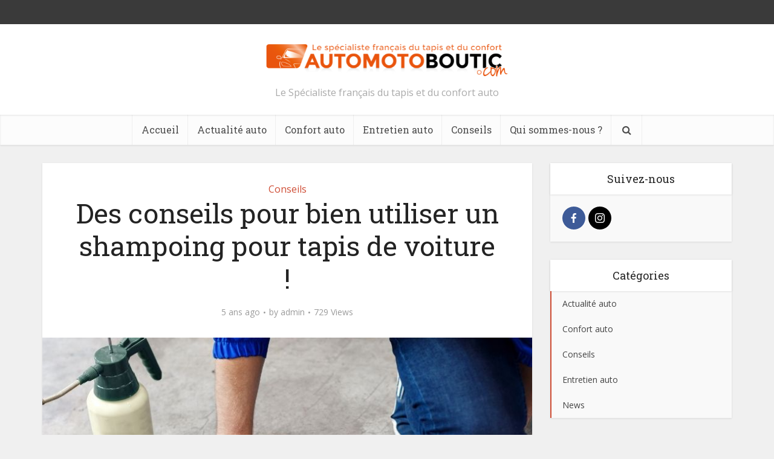

--- FILE ---
content_type: text/html; charset=UTF-8
request_url: https://blog.automotoboutic.com/shampoing-tapis-voiture
body_size: 20045
content:
<!DOCTYPE html>
<html lang="fr-FR" class="no-js no-svg">

<head>

<meta http-equiv="Content-Type" content="text/html; charset=UTF-8" />
<meta name="viewport" content="user-scalable=yes, width=device-width, initial-scale=1.0, maximum-scale=1, minimum-scale=1">
<link rel="profile" href="https://gmpg.org/xfn/11" />

	<script type="text/javascript">function theChampLoadEvent(e){var t=window.onload;if(typeof window.onload!="function"){window.onload=e}else{window.onload=function(){t();e()}}}</script>
		<script type="text/javascript">var theChampDefaultLang = 'fr_FR', theChampCloseIconPath = 'https://blog.automotoboutic.com/wp-content/plugins/super-socializer/images/close.png';</script>
		<script>var theChampSiteUrl = 'https://blog.automotoboutic.com', theChampVerified = 0, theChampEmailPopup = 0, heateorSsMoreSharePopupSearchText = 'Search';</script>
			<script> var theChampFBKey = '', theChampFBLang = 'fr_FR', theChampFbLikeMycred = 0, theChampSsga = 0, theChampCommentNotification = 0, theChampHeateorFcmRecentComments = 0, theChampFbIosLogin = 0; </script>
						<script type="text/javascript">var theChampFBCommentUrl = 'https://blog.automotoboutic.com/shampoing-tapis-voiture'; var theChampFBCommentColor = ''; var theChampFBCommentNumPosts = ''; var theChampFBCommentWidth = '100%'; var theChampFBCommentOrderby = ''; var theChampCommentingTabs = "wordpress,facebook,disqus", theChampGpCommentsUrl = 'https://blog.automotoboutic.com/shampoing-tapis-voiture', theChampDisqusShortname = '', theChampScEnabledTabs = 'wordpress,fb', theChampScLabel = 'Leave a reply', theChampScTabLabels = {"wordpress":"Default Comments (0)","fb":"Facebook Comments","disqus":"Disqus Comments"}, theChampGpCommentsWidth = 0, theChampCommentingId = 'respond'</script>
						<script> var theChampSharingAjaxUrl = 'https://blog.automotoboutic.com/wp-admin/admin-ajax.php', heateorSsFbMessengerAPI = 'https://www.facebook.com/dialog/send?app_id=595489497242932&display=popup&link=%encoded_post_url%&redirect_uri=%encoded_post_url%',heateorSsWhatsappShareAPI = 'web', heateorSsUrlCountFetched = [], heateorSsSharesText = 'Shares', heateorSsShareText = 'Share', theChampPluginIconPath = 'https://blog.automotoboutic.com/wp-content/plugins/super-socializer/images/logo.png', theChampSaveSharesLocally = 0, theChampHorizontalSharingCountEnable = 0, theChampVerticalSharingCountEnable = 0, theChampSharingOffset = -10, theChampCounterOffset = -10, theChampMobileStickySharingEnabled = 0, heateorSsCopyLinkMessage = "Link copied.";
		var heateorSsHorSharingShortUrl = "https://blog.automotoboutic.com";var heateorSsVerticalSharingShortUrl = "https://blog.automotoboutic.com/shampoing-tapis-voiture";		</script>
			<style type="text/css">
						.the_champ_button_instagram span.the_champ_svg,a.the_champ_instagram span.the_champ_svg{background:radial-gradient(circle at 30% 107%,#fdf497 0,#fdf497 5%,#fd5949 45%,#d6249f 60%,#285aeb 90%)}
					.the_champ_horizontal_sharing .the_champ_svg,.heateor_ss_standard_follow_icons_container .the_champ_svg{
					color: #fff;
				border-width: 0px;
		border-style: solid;
		border-color: transparent;
	}
		.the_champ_horizontal_sharing .theChampTCBackground{
		color:#666;
	}
		.the_champ_horizontal_sharing span.the_champ_svg:hover,.heateor_ss_standard_follow_icons_container span.the_champ_svg:hover{
				border-color: transparent;
	}
		.the_champ_vertical_sharing span.the_champ_svg,.heateor_ss_floating_follow_icons_container span.the_champ_svg{
					color: #fff;
				border-width: 0px;
		border-style: solid;
		border-color: transparent;
	}
		.the_champ_vertical_sharing .theChampTCBackground{
		color:#666;
	}
		.the_champ_vertical_sharing span.the_champ_svg:hover,.heateor_ss_floating_follow_icons_container span.the_champ_svg:hover{
						border-color: transparent;
		}
	@media screen and (max-width:783px){.the_champ_vertical_sharing{display:none!important}}</style>
	<meta name='robots' content='index, follow, max-image-preview:large, max-snippet:-1, max-video-preview:-1' />

	<!-- This site is optimized with the Yoast SEO plugin v20.0 - https://yoast.com/wordpress/plugins/seo/ -->
	<title>Nettoyage : Comment Utiliser Shampoing Pour Tapis De Voiture</title>
	<meta name="description" content="Comment bien utiliser le shampoing pour nettoyer vos tapis de voiture ? Retrouvez les astuces AutoMotoBoutic. Offre Variée de Tapis faciles à entretenir" />
	<link rel="canonical" href="https://blog.automotoboutic.com/shampoing-tapis-voiture" />
	<meta property="og:locale" content="fr_FR" />
	<meta property="og:type" content="article" />
	<meta property="og:title" content="Nettoyage : Comment Utiliser Shampoing Pour Tapis De Voiture" />
	<meta property="og:description" content="Comment bien utiliser le shampoing pour nettoyer vos tapis de voiture ? Retrouvez les astuces AutoMotoBoutic. Offre Variée de Tapis faciles à entretenir" />
	<meta property="og:url" content="https://blog.automotoboutic.com/shampoing-tapis-voiture" />
	<meta property="og:site_name" content="Automotoboutic" />
	<meta property="article:publisher" content="https://www.facebook.com/Automotoboutic/" />
	<meta property="article:published_time" content="2021-04-26T14:44:25+00:00" />
	<meta property="article:modified_time" content="2024-04-25T10:21:14+00:00" />
	<meta property="og:image" content="https://blog.automotoboutic.com/wp-content/uploads/2021/04/Sans-titre-79.jpg" />
	<meta property="og:image:width" content="800" />
	<meta property="og:image:height" content="600" />
	<meta property="og:image:type" content="image/jpeg" />
	<meta name="author" content="admin" />
	<meta name="twitter:label1" content="Écrit par" />
	<meta name="twitter:data1" content="admin" />
	<meta name="twitter:label2" content="Durée de lecture estimée" />
	<meta name="twitter:data2" content="2 minutes" />
	<script type="application/ld+json" class="yoast-schema-graph">{"@context":"https://schema.org","@graph":[{"@type":"WebPage","@id":"https://blog.automotoboutic.com/shampoing-tapis-voiture","url":"https://blog.automotoboutic.com/shampoing-tapis-voiture","name":"Nettoyage : Comment Utiliser Shampoing Pour Tapis De Voiture","isPartOf":{"@id":"https://blog.automotoboutic.com/#website"},"primaryImageOfPage":{"@id":"https://blog.automotoboutic.com/shampoing-tapis-voiture#primaryimage"},"image":{"@id":"https://blog.automotoboutic.com/shampoing-tapis-voiture#primaryimage"},"thumbnailUrl":"https://blog.automotoboutic.com/wp-content/uploads/2021/04/Sans-titre-79.jpg","datePublished":"2021-04-26T14:44:25+00:00","dateModified":"2024-04-25T10:21:14+00:00","author":{"@id":"https://blog.automotoboutic.com/#/schema/person/c6e7fdf0337a3db4b1f44a4e80bc45ee"},"description":"Comment bien utiliser le shampoing pour nettoyer vos tapis de voiture ? Retrouvez les astuces AutoMotoBoutic. Offre Variée de Tapis faciles à entretenir","breadcrumb":{"@id":"https://blog.automotoboutic.com/shampoing-tapis-voiture#breadcrumb"},"inLanguage":"fr-FR","potentialAction":[{"@type":"ReadAction","target":["https://blog.automotoboutic.com/shampoing-tapis-voiture"]}]},{"@type":"ImageObject","inLanguage":"fr-FR","@id":"https://blog.automotoboutic.com/shampoing-tapis-voiture#primaryimage","url":"https://blog.automotoboutic.com/wp-content/uploads/2021/04/Sans-titre-79.jpg","contentUrl":"https://blog.automotoboutic.com/wp-content/uploads/2021/04/Sans-titre-79.jpg","width":800,"height":600},{"@type":"BreadcrumbList","@id":"https://blog.automotoboutic.com/shampoing-tapis-voiture#breadcrumb","itemListElement":[{"@type":"ListItem","position":1,"name":"Accueil","item":"https://blog.automotoboutic.com/"},{"@type":"ListItem","position":2,"name":"Des conseils pour bien utiliser un shampoing pour tapis de voiture !"}]},{"@type":"WebSite","@id":"https://blog.automotoboutic.com/#website","url":"https://blog.automotoboutic.com/","name":"Automotoboutic","description":"Le Spécialiste français du tapis et du confort auto","potentialAction":[{"@type":"SearchAction","target":{"@type":"EntryPoint","urlTemplate":"https://blog.automotoboutic.com/?s={search_term_string}"},"query-input":"required name=search_term_string"}],"inLanguage":"fr-FR"},{"@type":"Person","@id":"https://blog.automotoboutic.com/#/schema/person/c6e7fdf0337a3db4b1f44a4e80bc45ee","name":"admin"}]}</script>
	<!-- / Yoast SEO plugin. -->


<link rel='dns-prefetch' href='//www.googletagmanager.com' />
<link rel='dns-prefetch' href='//fonts.googleapis.com' />
<link rel="alternate" type="application/rss+xml" title="Automotoboutic &raquo; Flux" href="https://blog.automotoboutic.com/feed" />
<link rel="alternate" type="application/rss+xml" title="Automotoboutic &raquo; Flux des commentaires" href="https://blog.automotoboutic.com/comments/feed" />
<script type="text/javascript">
/* <![CDATA[ */
window._wpemojiSettings = {"baseUrl":"https:\/\/s.w.org\/images\/core\/emoji\/15.0.3\/72x72\/","ext":".png","svgUrl":"https:\/\/s.w.org\/images\/core\/emoji\/15.0.3\/svg\/","svgExt":".svg","source":{"concatemoji":"https:\/\/blog.automotoboutic.com\/wp-includes\/js\/wp-emoji-release.min.js?ver=6.5.3"}};
/*! This file is auto-generated */
!function(i,n){var o,s,e;function c(e){try{var t={supportTests:e,timestamp:(new Date).valueOf()};sessionStorage.setItem(o,JSON.stringify(t))}catch(e){}}function p(e,t,n){e.clearRect(0,0,e.canvas.width,e.canvas.height),e.fillText(t,0,0);var t=new Uint32Array(e.getImageData(0,0,e.canvas.width,e.canvas.height).data),r=(e.clearRect(0,0,e.canvas.width,e.canvas.height),e.fillText(n,0,0),new Uint32Array(e.getImageData(0,0,e.canvas.width,e.canvas.height).data));return t.every(function(e,t){return e===r[t]})}function u(e,t,n){switch(t){case"flag":return n(e,"\ud83c\udff3\ufe0f\u200d\u26a7\ufe0f","\ud83c\udff3\ufe0f\u200b\u26a7\ufe0f")?!1:!n(e,"\ud83c\uddfa\ud83c\uddf3","\ud83c\uddfa\u200b\ud83c\uddf3")&&!n(e,"\ud83c\udff4\udb40\udc67\udb40\udc62\udb40\udc65\udb40\udc6e\udb40\udc67\udb40\udc7f","\ud83c\udff4\u200b\udb40\udc67\u200b\udb40\udc62\u200b\udb40\udc65\u200b\udb40\udc6e\u200b\udb40\udc67\u200b\udb40\udc7f");case"emoji":return!n(e,"\ud83d\udc26\u200d\u2b1b","\ud83d\udc26\u200b\u2b1b")}return!1}function f(e,t,n){var r="undefined"!=typeof WorkerGlobalScope&&self instanceof WorkerGlobalScope?new OffscreenCanvas(300,150):i.createElement("canvas"),a=r.getContext("2d",{willReadFrequently:!0}),o=(a.textBaseline="top",a.font="600 32px Arial",{});return e.forEach(function(e){o[e]=t(a,e,n)}),o}function t(e){var t=i.createElement("script");t.src=e,t.defer=!0,i.head.appendChild(t)}"undefined"!=typeof Promise&&(o="wpEmojiSettingsSupports",s=["flag","emoji"],n.supports={everything:!0,everythingExceptFlag:!0},e=new Promise(function(e){i.addEventListener("DOMContentLoaded",e,{once:!0})}),new Promise(function(t){var n=function(){try{var e=JSON.parse(sessionStorage.getItem(o));if("object"==typeof e&&"number"==typeof e.timestamp&&(new Date).valueOf()<e.timestamp+604800&&"object"==typeof e.supportTests)return e.supportTests}catch(e){}return null}();if(!n){if("undefined"!=typeof Worker&&"undefined"!=typeof OffscreenCanvas&&"undefined"!=typeof URL&&URL.createObjectURL&&"undefined"!=typeof Blob)try{var e="postMessage("+f.toString()+"("+[JSON.stringify(s),u.toString(),p.toString()].join(",")+"));",r=new Blob([e],{type:"text/javascript"}),a=new Worker(URL.createObjectURL(r),{name:"wpTestEmojiSupports"});return void(a.onmessage=function(e){c(n=e.data),a.terminate(),t(n)})}catch(e){}c(n=f(s,u,p))}t(n)}).then(function(e){for(var t in e)n.supports[t]=e[t],n.supports.everything=n.supports.everything&&n.supports[t],"flag"!==t&&(n.supports.everythingExceptFlag=n.supports.everythingExceptFlag&&n.supports[t]);n.supports.everythingExceptFlag=n.supports.everythingExceptFlag&&!n.supports.flag,n.DOMReady=!1,n.readyCallback=function(){n.DOMReady=!0}}).then(function(){return e}).then(function(){var e;n.supports.everything||(n.readyCallback(),(e=n.source||{}).concatemoji?t(e.concatemoji):e.wpemoji&&e.twemoji&&(t(e.twemoji),t(e.wpemoji)))}))}((window,document),window._wpemojiSettings);
/* ]]> */
</script>
<style id='wp-emoji-styles-inline-css' type='text/css'>

	img.wp-smiley, img.emoji {
		display: inline !important;
		border: none !important;
		box-shadow: none !important;
		height: 1em !important;
		width: 1em !important;
		margin: 0 0.07em !important;
		vertical-align: -0.1em !important;
		background: none !important;
		padding: 0 !important;
	}
</style>
<link rel='stylesheet' id='wp-block-library-css' href='https://blog.automotoboutic.com/wp-includes/css/dist/block-library/style.min.css?ver=6.5.3' type='text/css' media='all' />
<style id='classic-theme-styles-inline-css' type='text/css'>
/*! This file is auto-generated */
.wp-block-button__link{color:#fff;background-color:#32373c;border-radius:9999px;box-shadow:none;text-decoration:none;padding:calc(.667em + 2px) calc(1.333em + 2px);font-size:1.125em}.wp-block-file__button{background:#32373c;color:#fff;text-decoration:none}
</style>
<style id='global-styles-inline-css' type='text/css'>
body{--wp--preset--color--black: #000000;--wp--preset--color--cyan-bluish-gray: #abb8c3;--wp--preset--color--white: #ffffff;--wp--preset--color--pale-pink: #f78da7;--wp--preset--color--vivid-red: #cf2e2e;--wp--preset--color--luminous-vivid-orange: #ff6900;--wp--preset--color--luminous-vivid-amber: #fcb900;--wp--preset--color--light-green-cyan: #7bdcb5;--wp--preset--color--vivid-green-cyan: #00d084;--wp--preset--color--pale-cyan-blue: #8ed1fc;--wp--preset--color--vivid-cyan-blue: #0693e3;--wp--preset--color--vivid-purple: #9b51e0;--wp--preset--color--vce-acc: #cf4d35;--wp--preset--color--vce-meta: #9b9b9b;--wp--preset--color--vce-txt: #444444;--wp--preset--color--vce-bg: #ffffff;--wp--preset--color--vce-cat-0: ;--wp--preset--gradient--vivid-cyan-blue-to-vivid-purple: linear-gradient(135deg,rgba(6,147,227,1) 0%,rgb(155,81,224) 100%);--wp--preset--gradient--light-green-cyan-to-vivid-green-cyan: linear-gradient(135deg,rgb(122,220,180) 0%,rgb(0,208,130) 100%);--wp--preset--gradient--luminous-vivid-amber-to-luminous-vivid-orange: linear-gradient(135deg,rgba(252,185,0,1) 0%,rgba(255,105,0,1) 100%);--wp--preset--gradient--luminous-vivid-orange-to-vivid-red: linear-gradient(135deg,rgba(255,105,0,1) 0%,rgb(207,46,46) 100%);--wp--preset--gradient--very-light-gray-to-cyan-bluish-gray: linear-gradient(135deg,rgb(238,238,238) 0%,rgb(169,184,195) 100%);--wp--preset--gradient--cool-to-warm-spectrum: linear-gradient(135deg,rgb(74,234,220) 0%,rgb(151,120,209) 20%,rgb(207,42,186) 40%,rgb(238,44,130) 60%,rgb(251,105,98) 80%,rgb(254,248,76) 100%);--wp--preset--gradient--blush-light-purple: linear-gradient(135deg,rgb(255,206,236) 0%,rgb(152,150,240) 100%);--wp--preset--gradient--blush-bordeaux: linear-gradient(135deg,rgb(254,205,165) 0%,rgb(254,45,45) 50%,rgb(107,0,62) 100%);--wp--preset--gradient--luminous-dusk: linear-gradient(135deg,rgb(255,203,112) 0%,rgb(199,81,192) 50%,rgb(65,88,208) 100%);--wp--preset--gradient--pale-ocean: linear-gradient(135deg,rgb(255,245,203) 0%,rgb(182,227,212) 50%,rgb(51,167,181) 100%);--wp--preset--gradient--electric-grass: linear-gradient(135deg,rgb(202,248,128) 0%,rgb(113,206,126) 100%);--wp--preset--gradient--midnight: linear-gradient(135deg,rgb(2,3,129) 0%,rgb(40,116,252) 100%);--wp--preset--font-size--small: 13px;--wp--preset--font-size--medium: 20px;--wp--preset--font-size--large: 21px;--wp--preset--font-size--x-large: 42px;--wp--preset--font-size--normal: 16px;--wp--preset--font-size--huge: 28px;--wp--preset--spacing--20: 0.44rem;--wp--preset--spacing--30: 0.67rem;--wp--preset--spacing--40: 1rem;--wp--preset--spacing--50: 1.5rem;--wp--preset--spacing--60: 2.25rem;--wp--preset--spacing--70: 3.38rem;--wp--preset--spacing--80: 5.06rem;--wp--preset--shadow--natural: 6px 6px 9px rgba(0, 0, 0, 0.2);--wp--preset--shadow--deep: 12px 12px 50px rgba(0, 0, 0, 0.4);--wp--preset--shadow--sharp: 6px 6px 0px rgba(0, 0, 0, 0.2);--wp--preset--shadow--outlined: 6px 6px 0px -3px rgba(255, 255, 255, 1), 6px 6px rgba(0, 0, 0, 1);--wp--preset--shadow--crisp: 6px 6px 0px rgba(0, 0, 0, 1);}:where(.is-layout-flex){gap: 0.5em;}:where(.is-layout-grid){gap: 0.5em;}body .is-layout-flex{display: flex;}body .is-layout-flex{flex-wrap: wrap;align-items: center;}body .is-layout-flex > *{margin: 0;}body .is-layout-grid{display: grid;}body .is-layout-grid > *{margin: 0;}:where(.wp-block-columns.is-layout-flex){gap: 2em;}:where(.wp-block-columns.is-layout-grid){gap: 2em;}:where(.wp-block-post-template.is-layout-flex){gap: 1.25em;}:where(.wp-block-post-template.is-layout-grid){gap: 1.25em;}.has-black-color{color: var(--wp--preset--color--black) !important;}.has-cyan-bluish-gray-color{color: var(--wp--preset--color--cyan-bluish-gray) !important;}.has-white-color{color: var(--wp--preset--color--white) !important;}.has-pale-pink-color{color: var(--wp--preset--color--pale-pink) !important;}.has-vivid-red-color{color: var(--wp--preset--color--vivid-red) !important;}.has-luminous-vivid-orange-color{color: var(--wp--preset--color--luminous-vivid-orange) !important;}.has-luminous-vivid-amber-color{color: var(--wp--preset--color--luminous-vivid-amber) !important;}.has-light-green-cyan-color{color: var(--wp--preset--color--light-green-cyan) !important;}.has-vivid-green-cyan-color{color: var(--wp--preset--color--vivid-green-cyan) !important;}.has-pale-cyan-blue-color{color: var(--wp--preset--color--pale-cyan-blue) !important;}.has-vivid-cyan-blue-color{color: var(--wp--preset--color--vivid-cyan-blue) !important;}.has-vivid-purple-color{color: var(--wp--preset--color--vivid-purple) !important;}.has-black-background-color{background-color: var(--wp--preset--color--black) !important;}.has-cyan-bluish-gray-background-color{background-color: var(--wp--preset--color--cyan-bluish-gray) !important;}.has-white-background-color{background-color: var(--wp--preset--color--white) !important;}.has-pale-pink-background-color{background-color: var(--wp--preset--color--pale-pink) !important;}.has-vivid-red-background-color{background-color: var(--wp--preset--color--vivid-red) !important;}.has-luminous-vivid-orange-background-color{background-color: var(--wp--preset--color--luminous-vivid-orange) !important;}.has-luminous-vivid-amber-background-color{background-color: var(--wp--preset--color--luminous-vivid-amber) !important;}.has-light-green-cyan-background-color{background-color: var(--wp--preset--color--light-green-cyan) !important;}.has-vivid-green-cyan-background-color{background-color: var(--wp--preset--color--vivid-green-cyan) !important;}.has-pale-cyan-blue-background-color{background-color: var(--wp--preset--color--pale-cyan-blue) !important;}.has-vivid-cyan-blue-background-color{background-color: var(--wp--preset--color--vivid-cyan-blue) !important;}.has-vivid-purple-background-color{background-color: var(--wp--preset--color--vivid-purple) !important;}.has-black-border-color{border-color: var(--wp--preset--color--black) !important;}.has-cyan-bluish-gray-border-color{border-color: var(--wp--preset--color--cyan-bluish-gray) !important;}.has-white-border-color{border-color: var(--wp--preset--color--white) !important;}.has-pale-pink-border-color{border-color: var(--wp--preset--color--pale-pink) !important;}.has-vivid-red-border-color{border-color: var(--wp--preset--color--vivid-red) !important;}.has-luminous-vivid-orange-border-color{border-color: var(--wp--preset--color--luminous-vivid-orange) !important;}.has-luminous-vivid-amber-border-color{border-color: var(--wp--preset--color--luminous-vivid-amber) !important;}.has-light-green-cyan-border-color{border-color: var(--wp--preset--color--light-green-cyan) !important;}.has-vivid-green-cyan-border-color{border-color: var(--wp--preset--color--vivid-green-cyan) !important;}.has-pale-cyan-blue-border-color{border-color: var(--wp--preset--color--pale-cyan-blue) !important;}.has-vivid-cyan-blue-border-color{border-color: var(--wp--preset--color--vivid-cyan-blue) !important;}.has-vivid-purple-border-color{border-color: var(--wp--preset--color--vivid-purple) !important;}.has-vivid-cyan-blue-to-vivid-purple-gradient-background{background: var(--wp--preset--gradient--vivid-cyan-blue-to-vivid-purple) !important;}.has-light-green-cyan-to-vivid-green-cyan-gradient-background{background: var(--wp--preset--gradient--light-green-cyan-to-vivid-green-cyan) !important;}.has-luminous-vivid-amber-to-luminous-vivid-orange-gradient-background{background: var(--wp--preset--gradient--luminous-vivid-amber-to-luminous-vivid-orange) !important;}.has-luminous-vivid-orange-to-vivid-red-gradient-background{background: var(--wp--preset--gradient--luminous-vivid-orange-to-vivid-red) !important;}.has-very-light-gray-to-cyan-bluish-gray-gradient-background{background: var(--wp--preset--gradient--very-light-gray-to-cyan-bluish-gray) !important;}.has-cool-to-warm-spectrum-gradient-background{background: var(--wp--preset--gradient--cool-to-warm-spectrum) !important;}.has-blush-light-purple-gradient-background{background: var(--wp--preset--gradient--blush-light-purple) !important;}.has-blush-bordeaux-gradient-background{background: var(--wp--preset--gradient--blush-bordeaux) !important;}.has-luminous-dusk-gradient-background{background: var(--wp--preset--gradient--luminous-dusk) !important;}.has-pale-ocean-gradient-background{background: var(--wp--preset--gradient--pale-ocean) !important;}.has-electric-grass-gradient-background{background: var(--wp--preset--gradient--electric-grass) !important;}.has-midnight-gradient-background{background: var(--wp--preset--gradient--midnight) !important;}.has-small-font-size{font-size: var(--wp--preset--font-size--small) !important;}.has-medium-font-size{font-size: var(--wp--preset--font-size--medium) !important;}.has-large-font-size{font-size: var(--wp--preset--font-size--large) !important;}.has-x-large-font-size{font-size: var(--wp--preset--font-size--x-large) !important;}
.wp-block-navigation a:where(:not(.wp-element-button)){color: inherit;}
:where(.wp-block-post-template.is-layout-flex){gap: 1.25em;}:where(.wp-block-post-template.is-layout-grid){gap: 1.25em;}
:where(.wp-block-columns.is-layout-flex){gap: 2em;}:where(.wp-block-columns.is-layout-grid){gap: 2em;}
.wp-block-pullquote{font-size: 1.5em;line-height: 1.6;}
</style>
<link rel='stylesheet' id='cptch_stylesheet-css' href='https://blog.automotoboutic.com/wp-content/plugins/captcha/css/front_end_style.css?ver=4.3.0' type='text/css' media='all' />
<link rel='stylesheet' id='dashicons-css' href='https://blog.automotoboutic.com/wp-includes/css/dashicons.min.css?ver=6.5.3' type='text/css' media='all' />
<link rel='stylesheet' id='cptch_desktop_style-css' href='https://blog.automotoboutic.com/wp-content/plugins/captcha/css/desktop_style.css?ver=4.3.0' type='text/css' media='all' />
<link rel='stylesheet' id='contact-form-7-css' href='https://blog.automotoboutic.com/wp-content/plugins/contact-form-7/includes/css/styles.css?ver=5.7.3' type='text/css' media='all' />
<link rel='stylesheet' id='mks_shortcodes_simple_line_icons-css' href='https://blog.automotoboutic.com/wp-content/plugins/meks-flexible-shortcodes/css/simple-line/simple-line-icons.css?ver=1.3.6' type='text/css' media='screen' />
<link rel='stylesheet' id='mks_shortcodes_css-css' href='https://blog.automotoboutic.com/wp-content/plugins/meks-flexible-shortcodes/css/style.css?ver=1.3.6' type='text/css' media='screen' />
<link rel='stylesheet' id='sow-image-default-6ec9e3772f75-css' href='https://blog.automotoboutic.com/wp-content/uploads/siteorigin-widgets/sow-image-default-6ec9e3772f75.css?ver=6.5.3' type='text/css' media='all' />
<link rel='stylesheet' id='vce-fonts-css' href='https://fonts.googleapis.com/css2?family=Open%20Sans:wght@400&#038;family=Roboto%20Slab:wght@400' type='text/css' media='all' />
<link rel='stylesheet' id='vce-style-css' href='https://blog.automotoboutic.com/wp-content/themes/voice/assets/css/min.css?ver=3.0.1' type='text/css' media='all' />
<style id='vce-style-inline-css' type='text/css'>
body, button, input, select, textarea {font-size: 1.6rem;}.vce-single .entry-headline p{font-size: 2.2rem;}.main-navigation a{font-size: 1.6rem;}.sidebar .widget-title{font-size: 1.8rem;}.sidebar .widget, .vce-lay-c .entry-content, .vce-lay-h .entry-content {font-size: 1.4rem;}.vce-featured-link-article{font-size: 5.2rem;}.vce-featured-grid-big.vce-featured-grid .vce-featured-link-article{font-size: 3.4rem;}.vce-featured-grid .vce-featured-link-article{font-size: 2.2rem;}h1 { font-size: 4.5rem; }h2 { font-size: 4.0rem; }h3 { font-size: 3.5rem; }h4 { font-size: 2.5rem; }h5 { font-size: 2.0rem; }h6 { font-size: 1.8rem; }.comment-reply-title, .main-box-title{font-size: 2.2rem;}h1.entry-title{font-size: 4.5rem;}.vce-lay-a .entry-title a{font-size: 3.4rem;}.vce-lay-b .entry-title{font-size: 2.4rem;}.vce-lay-c .entry-title, .vce-sid-none .vce-lay-c .entry-title{font-size: 2.2rem;}.vce-lay-d .entry-title{font-size: 1.5rem;}.vce-lay-e .entry-title{font-size: 1.4rem;}.vce-lay-f .entry-title{font-size: 1.4rem;}.vce-lay-g .entry-title a, .vce-lay-g .entry-title a:hover{font-size: 3.0rem;}.vce-lay-h .entry-title{font-size: 2.4rem;}.entry-meta div,.entry-meta div a,.vce-lay-g .meta-item,.vce-lay-c .meta-item{font-size: 1.4rem;}.vce-lay-d .meta-category a,.vce-lay-d .entry-meta div,.vce-lay-d .entry-meta div a,.vce-lay-e .entry-meta div,.vce-lay-e .entry-meta div a,.vce-lay-e .fn,.vce-lay-e .meta-item{font-size: 1.3rem;}body {background-color:#f0f0f0;}body,.mks_author_widget h3,.site-description,.meta-category a,textarea {font-family: 'Open Sans';font-weight: 400;}h1,h2,h3,h4,h5,h6,blockquote,.vce-post-link,.site-title,.site-title a,.main-box-title,.comment-reply-title,.entry-title a,.vce-single .entry-headline p,.vce-prev-next-link,.author-title,.mks_pullquote,.widget_rss ul li .rsswidget,#bbpress-forums .bbp-forum-title,#bbpress-forums .bbp-topic-permalink {font-family: 'Roboto Slab';font-weight: 400;}.main-navigation a,.sidr a{font-family: 'Roboto Slab';font-weight: 400;}.vce-single .entry-content,.vce-single .entry-headline,.vce-single .entry-footer,.vce-share-bar {width: 600px;}.vce-lay-a .lay-a-content{width: 600px;max-width: 600px;}.vce-page .entry-content,.vce-page .entry-title-page {width: 600px;}.vce-sid-none .vce-single .entry-content,.vce-sid-none .vce-single .entry-headline,.vce-sid-none .vce-single .entry-footer {width: 600px;}.vce-sid-none .vce-page .entry-content,.vce-sid-none .vce-page .entry-title-page,.error404 .entry-content {width: 600px;max-width: 600px;}body, button, input, select, textarea{color: #444444;}h1,h2,h3,h4,h5,h6,.entry-title a,.prev-next-nav a,#bbpress-forums .bbp-forum-title, #bbpress-forums .bbp-topic-permalink,.woocommerce ul.products li.product .price .amount{color: #232323;}a,.entry-title a:hover,.vce-prev-next-link:hover,.vce-author-links a:hover,.required,.error404 h4,.prev-next-nav a:hover,#bbpress-forums .bbp-forum-title:hover, #bbpress-forums .bbp-topic-permalink:hover,.woocommerce ul.products li.product h3:hover,.woocommerce ul.products li.product h3:hover mark,.main-box-title a:hover{color: #cf4d35;}.vce-square,.vce-main-content .mejs-controls .mejs-time-rail .mejs-time-current,button,input[type="button"],input[type="reset"],input[type="submit"],.vce-button,.pagination-wapper a,#vce-pagination .next.page-numbers,#vce-pagination .prev.page-numbers,#vce-pagination .page-numbers,#vce-pagination .page-numbers.current,.vce-link-pages a,#vce-pagination a,.vce-load-more a,.vce-slider-pagination .owl-nav > div,.vce-mega-menu-posts-wrap .owl-nav > div,.comment-reply-link:hover,.vce-featured-section a,.vce-lay-g .vce-featured-info .meta-category a,.vce-404-menu a,.vce-post.sticky .meta-image:before,#vce-pagination .page-numbers:hover,#bbpress-forums .bbp-pagination .current,#bbpress-forums .bbp-pagination a:hover,.woocommerce #respond input#submit,.woocommerce a.button,.woocommerce button.button,.woocommerce input.button,.woocommerce ul.products li.product .added_to_cart,.woocommerce #respond input#submit:hover,.woocommerce a.button:hover,.woocommerce button.button:hover,.woocommerce input.button:hover,.woocommerce ul.products li.product .added_to_cart:hover,.woocommerce #respond input#submit.alt,.woocommerce a.button.alt,.woocommerce button.button.alt,.woocommerce input.button.alt,.woocommerce #respond input#submit.alt:hover, .woocommerce a.button.alt:hover, .woocommerce button.button.alt:hover, .woocommerce input.button.alt:hover,.woocommerce span.onsale,.woocommerce .widget_price_filter .ui-slider .ui-slider-range,.woocommerce .widget_price_filter .ui-slider .ui-slider-handle,.comments-holder .navigation .page-numbers.current,.vce-lay-a .vce-read-more:hover,.vce-lay-c .vce-read-more:hover,body div.wpforms-container-full .wpforms-form input[type=submit], body div.wpforms-container-full .wpforms-form button[type=submit], body div.wpforms-container-full .wpforms-form .wpforms-page-button,body div.wpforms-container-full .wpforms-form input[type=submit]:hover, body div.wpforms-container-full .wpforms-form button[type=submit]:hover, body div.wpforms-container-full .wpforms-form .wpforms-page-button:hover {background-color: #cf4d35;}#vce-pagination .page-numbers,.comments-holder .navigation .page-numbers{background: transparent;color: #cf4d35;border: 1px solid #cf4d35;}.comments-holder .navigation .page-numbers:hover{background: #cf4d35;border: 1px solid #cf4d35;}.bbp-pagination-links a{background: transparent;color: #cf4d35;border: 1px solid #cf4d35 !important;}#vce-pagination .page-numbers.current,.bbp-pagination-links span.current,.comments-holder .navigation .page-numbers.current{border: 1px solid #cf4d35;}.widget_categories .cat-item:before,.widget_categories .cat-item .count{background: #cf4d35;}.comment-reply-link,.vce-lay-a .vce-read-more,.vce-lay-c .vce-read-more{border: 1px solid #cf4d35;}.entry-meta div,.entry-meta-count,.entry-meta div a,.comment-metadata a,.meta-category span,.meta-author-wrapped,.wp-caption .wp-caption-text,.widget_rss .rss-date,.sidebar cite,.site-footer cite,.sidebar .vce-post-list .entry-meta div,.sidebar .vce-post-list .entry-meta div a,.sidebar .vce-post-list .fn,.sidebar .vce-post-list .fn a,.site-footer .vce-post-list .entry-meta div,.site-footer .vce-post-list .entry-meta div a,.site-footer .vce-post-list .fn,.site-footer .vce-post-list .fn a,#bbpress-forums .bbp-topic-started-by,#bbpress-forums .bbp-topic-started-in,#bbpress-forums .bbp-forum-info .bbp-forum-content,#bbpress-forums p.bbp-topic-meta,span.bbp-admin-links a,.bbp-reply-post-date,#bbpress-forums li.bbp-header,#bbpress-forums li.bbp-footer,.woocommerce .woocommerce-result-count,.woocommerce .product_meta{color: #9b9b9b;}.main-box-title, .comment-reply-title, .main-box-head{background: #ffffff;color: #232323;}.main-box-title a{color: #232323;}.sidebar .widget .widget-title a{color: #232323;}.main-box,.comment-respond,.prev-next-nav{background: #f9f9f9;}.vce-post,ul.comment-list > li.comment,.main-box-single,.ie8 .vce-single,#disqus_thread,.vce-author-card,.vce-author-card .vce-content-outside,.mks-bredcrumbs-container,ul.comment-list > li.pingback{background: #ffffff;}.mks_tabs.horizontal .mks_tab_nav_item.active{border-bottom: 1px solid #ffffff;}.mks_tabs.horizontal .mks_tab_item,.mks_tabs.vertical .mks_tab_nav_item.active,.mks_tabs.horizontal .mks_tab_nav_item.active{background: #ffffff;}.mks_tabs.vertical .mks_tab_nav_item.active{border-right: 1px solid #ffffff;}#vce-pagination,.vce-slider-pagination .owl-controls,.vce-content-outside,.comments-holder .navigation{background: #f3f3f3;}.sidebar .widget-title{background: #ffffff;color: #232323;}.sidebar .widget{background: #f9f9f9;}.sidebar .widget,.sidebar .widget li a,.sidebar .mks_author_widget h3 a,.sidebar .mks_author_widget h3,.sidebar .vce-search-form .vce-search-input,.sidebar .vce-search-form .vce-search-input:focus{color: #444444;}.sidebar .widget li a:hover,.sidebar .widget a,.widget_nav_menu li.menu-item-has-children:hover:after,.widget_pages li.page_item_has_children:hover:after{color: #cf4d35;}.sidebar .tagcloud a {border: 1px solid #cf4d35;}.sidebar .mks_author_link,.sidebar .tagcloud a:hover,.sidebar .mks_themeforest_widget .more,.sidebar button,.sidebar input[type="button"],.sidebar input[type="reset"],.sidebar input[type="submit"],.sidebar .vce-button,.sidebar .bbp_widget_login .button{background-color: #cf4d35;}.sidebar .mks_author_widget .mks_autor_link_wrap,.sidebar .mks_themeforest_widget .mks_read_more,.widget .meks-instagram-follow-link {background: #f3f3f3;}.sidebar #wp-calendar caption,.sidebar .recentcomments,.sidebar .post-date,.sidebar #wp-calendar tbody{color: rgba(68,68,68,0.7);}.site-footer{background: #373941;}.site-footer .widget-title{color: #ffffff;}.site-footer,.site-footer .widget,.site-footer .widget li a,.site-footer .mks_author_widget h3 a,.site-footer .mks_author_widget h3,.site-footer .vce-search-form .vce-search-input,.site-footer .vce-search-form .vce-search-input:focus{color: #f9f9f9;}.site-footer .widget li a:hover,.site-footer .widget a,.site-info a{color: #cf4d35;}.site-footer .tagcloud a {border: 1px solid #cf4d35;}.site-footer .mks_author_link,.site-footer .mks_themeforest_widget .more,.site-footer button,.site-footer input[type="button"],.site-footer input[type="reset"],.site-footer input[type="submit"],.site-footer .vce-button,.site-footer .tagcloud a:hover{background-color: #cf4d35;}.site-footer #wp-calendar caption,.site-footer .recentcomments,.site-footer .post-date,.site-footer #wp-calendar tbody,.site-footer .site-info{color: rgba(249,249,249,0.7);}.top-header,.top-nav-menu li .sub-menu{background: #3a3a3a;}.top-header,.top-header a{color: #ffffff;}.top-header .vce-search-form .vce-search-input,.top-header .vce-search-input:focus,.top-header .vce-search-submit{color: #ffffff;}.top-header .vce-search-form .vce-search-input::-webkit-input-placeholder { color: #ffffff;}.top-header .vce-search-form .vce-search-input:-moz-placeholder { color: #ffffff;}.top-header .vce-search-form .vce-search-input::-moz-placeholder { color: #ffffff;}.top-header .vce-search-form .vce-search-input:-ms-input-placeholder { color: #ffffff;}.header-1-wrapper{height: 150px;padding-top: 15px;}.header-2-wrapper,.header-3-wrapper{height: 150px;}.header-2-wrapper .site-branding,.header-3-wrapper .site-branding{top: 15px;left: 0px;}.site-title a, .site-title a:hover{color: #232323;}.site-description{color: #aaaaaa;}.main-header{background-color: #ffffff;}.header-bottom-wrapper{background: #fcfcfc;}.vce-header-ads{margin: 30px 0;}.header-3-wrapper .nav-menu > li > a{padding: 65px 15px;}.header-sticky,.sidr{background: rgba(252,252,252,0.95);}.ie8 .header-sticky{background: #ffffff;}.main-navigation a,.nav-menu .vce-mega-menu > .sub-menu > li > a,.sidr li a,.vce-menu-parent{color: #4a4a4a;}.nav-menu > li:hover > a,.nav-menu > .current_page_item > a,.nav-menu > .current-menu-item > a,.nav-menu > .current-menu-ancestor > a,.main-navigation a.vce-item-selected,.main-navigation ul ul li:hover > a,.nav-menu ul .current-menu-item a,.nav-menu ul .current_page_item a,.vce-menu-parent:hover,.sidr li a:hover,.sidr li.sidr-class-current_page_item > a,.main-navigation li.current-menu-item.fa:before,.vce-responsive-nav{color: #cf4d35;}#sidr-id-vce_main_navigation_menu .soc-nav-menu li a:hover {color: #ffffff;}.nav-menu > li:hover > a,.nav-menu > .current_page_item > a,.nav-menu > .current-menu-item > a,.nav-menu > .current-menu-ancestor > a,.main-navigation a.vce-item-selected,.main-navigation ul ul,.header-sticky .nav-menu > .current_page_item:hover > a,.header-sticky .nav-menu > .current-menu-item:hover > a,.header-sticky .nav-menu > .current-menu-ancestor:hover > a,.header-sticky .main-navigation a.vce-item-selected:hover{background-color: #ffffff;}.search-header-wrap ul {border-top: 2px solid #cf4d35;}.vce-cart-icon a.vce-custom-cart span,.sidr-class-vce-custom-cart .sidr-class-vce-cart-count {background: #cf4d35;font-family: 'Open Sans';}.vce-border-top .main-box-title{border-top: 2px solid #cf4d35;}.tagcloud a:hover,.sidebar .widget .mks_author_link,.sidebar .widget.mks_themeforest_widget .more,.site-footer .widget .mks_author_link,.site-footer .widget.mks_themeforest_widget .more,.vce-lay-g .entry-meta div,.vce-lay-g .fn,.vce-lay-g .fn a{color: #FFF;}.vce-featured-header .vce-featured-header-background{opacity: 0.5}.vce-featured-grid .vce-featured-header-background,.vce-post-big .vce-post-img:after,.vce-post-slider .vce-post-img:after{opacity: 0.5}.vce-featured-grid .owl-item:hover .vce-grid-text .vce-featured-header-background,.vce-post-big li:hover .vce-post-img:after,.vce-post-slider li:hover .vce-post-img:after {opacity: 0.8}.vce-featured-grid.vce-featured-grid-big .vce-featured-header-background,.vce-post-big .vce-post-img:after,.vce-post-slider .vce-post-img:after{opacity: 0.5}.vce-featured-grid.vce-featured-grid-big .owl-item:hover .vce-grid-text .vce-featured-header-background,.vce-post-big li:hover .vce-post-img:after,.vce-post-slider li:hover .vce-post-img:after {opacity: 0.8}#back-top {background: #323232}.sidr input[type=text]{background: rgba(74,74,74,0.1);color: rgba(74,74,74,0.5);}.is-style-solid-color{background-color: #cf4d35;color: #ffffff;}.wp-block-image figcaption{color: #9b9b9b;}.wp-block-cover .wp-block-cover-image-text, .wp-block-cover .wp-block-cover-text, .wp-block-cover h2, .wp-block-cover-image .wp-block-cover-image-text, .wp-block-cover-image .wp-block-cover-text, .wp-block-cover-image h2,p.has-drop-cap:not(:focus)::first-letter,p.wp-block-subhead{font-family: 'Roboto Slab';font-weight: 400;}.wp-block-cover .wp-block-cover-image-text, .wp-block-cover .wp-block-cover-text, .wp-block-cover h2, .wp-block-cover-image .wp-block-cover-image-text, .wp-block-cover-image .wp-block-cover-text, .wp-block-cover-image h2{font-size: 2.5rem;}p.wp-block-subhead{font-size: 2.2rem;}.wp-block-button__link{background: #cf4d35}.wp-block-search .wp-block-search__button{color: #ffffff}.meta-image:hover a img,.vce-lay-h .img-wrap:hover .meta-image > img,.img-wrp:hover img,.vce-gallery-big:hover img,.vce-gallery .gallery-item:hover img,.wp-block-gallery .blocks-gallery-item:hover img,.vce_posts_widget .vce-post-big li:hover img,.vce-featured-grid .owl-item:hover img,.vce-post-img:hover img,.mega-menu-img:hover img{-webkit-transform: scale(1.1);-moz-transform: scale(1.1);-o-transform: scale(1.1);-ms-transform: scale(1.1);transform: scale(1.1);}.has-small-font-size{ font-size: 1.2rem;}.has-large-font-size{ font-size: 1.9rem;}.has-huge-font-size{ font-size: 2.3rem;}@media(min-width: 671px){.has-small-font-size{ font-size: 1.3rem;}.has-normal-font-size{ font-size: 1.6rem;}.has-large-font-size{ font-size: 2.1rem;}.has-huge-font-size{ font-size: 2.8rem;}}.has-vce-acc-background-color{ background-color: #cf4d35;}.has-vce-acc-color{ color: #cf4d35;}.has-vce-meta-background-color{ background-color: #9b9b9b;}.has-vce-meta-color{ color: #9b9b9b;}.has-vce-txt-background-color{ background-color: #444444;}.has-vce-txt-color{ color: #444444;}.has-vce-bg-background-color{ background-color: #ffffff;}.has-vce-bg-color{ color: #ffffff;}.has-vce-cat-0-background-color{ background-color: ;}.has-vce-cat-0-color{ color: ;}
</style>
<link rel='stylesheet' id='meks-ads-widget-css' href='https://blog.automotoboutic.com/wp-content/plugins/meks-easy-ads-widget/css/style.css?ver=2.0.8' type='text/css' media='all' />
<link rel='stylesheet' id='meks_instagram-widget-styles-css' href='https://blog.automotoboutic.com/wp-content/plugins/meks-easy-instagram-widget/css/widget.css?ver=6.5.3' type='text/css' media='all' />
<link rel='stylesheet' id='meks-flickr-widget-css' href='https://blog.automotoboutic.com/wp-content/plugins/meks-simple-flickr-widget/css/style.css?ver=1.3' type='text/css' media='all' />
<link rel='stylesheet' id='meks-author-widget-css' href='https://blog.automotoboutic.com/wp-content/plugins/meks-smart-author-widget/css/style.css?ver=1.1.4' type='text/css' media='all' />
<link rel='stylesheet' id='meks-social-widget-css' href='https://blog.automotoboutic.com/wp-content/plugins/meks-smart-social-widget/css/style.css?ver=1.6.4' type='text/css' media='all' />
<link rel='stylesheet' id='meks-themeforest-widget-css' href='https://blog.automotoboutic.com/wp-content/plugins/meks-themeforest-smart-widget/css/style.css?ver=1.5' type='text/css' media='all' />
<link rel='stylesheet' id='meks_ess-main-css' href='https://blog.automotoboutic.com/wp-content/plugins/meks-easy-social-share/assets/css/main.css?ver=1.3' type='text/css' media='all' />
<link rel='stylesheet' id='the_champ_frontend_css-css' href='https://blog.automotoboutic.com/wp-content/plugins/super-socializer/css/front.css?ver=7.13.64' type='text/css' media='all' />
<link rel='stylesheet' id='wp_review-style-css' href='https://blog.automotoboutic.com/wp-content/plugins/wp-review/public/css/wp-review.css?ver=5.3.5' type='text/css' media='all' />
<script type="text/javascript" src="https://blog.automotoboutic.com/wp-includes/js/jquery/jquery.min.js?ver=3.7.1" id="jquery-core-js"></script>
<script type="text/javascript" src="https://blog.automotoboutic.com/wp-includes/js/jquery/jquery-migrate.min.js?ver=3.4.1" id="jquery-migrate-js"></script>

<!-- Extrait Google Analytics ajouté par Site Kit -->
<script type="text/javascript" src="https://www.googletagmanager.com/gtag/js?id=UA-12769061-2" id="google_gtagjs-js" async></script>
<script type="text/javascript" id="google_gtagjs-js-after">
/* <![CDATA[ */
window.dataLayer = window.dataLayer || [];function gtag(){dataLayer.push(arguments);}
gtag('set', 'linker', {"domains":["blog.automotoboutic.com"]} );
gtag("js", new Date());
gtag("set", "developer_id.dZTNiMT", true);
gtag("config", "UA-12769061-2", {"anonymize_ip":true});
/* ]]> */
</script>

<!-- Arrêter l&#039;extrait Google Analytics ajouté par Site Kit -->
<link rel="https://api.w.org/" href="https://blog.automotoboutic.com/wp-json/" /><link rel="alternate" type="application/json" href="https://blog.automotoboutic.com/wp-json/wp/v2/posts/1057" /><link rel="EditURI" type="application/rsd+xml" title="RSD" href="https://blog.automotoboutic.com/xmlrpc.php?rsd" />
<meta name="generator" content="WordPress 6.5.3" />
<link rel='shortlink' href='https://blog.automotoboutic.com/?p=1057' />
<link rel="alternate" type="application/json+oembed" href="https://blog.automotoboutic.com/wp-json/oembed/1.0/embed?url=https%3A%2F%2Fblog.automotoboutic.com%2Fshampoing-tapis-voiture" />
<link rel="alternate" type="text/xml+oembed" href="https://blog.automotoboutic.com/wp-json/oembed/1.0/embed?url=https%3A%2F%2Fblog.automotoboutic.com%2Fshampoing-tapis-voiture&#038;format=xml" />
<meta name="generator" content="Redux 4.4.17" /><meta name="generator" content="Site Kit by Google 1.116.0" /><!-- Enter your scripts here -->		<script>
			( function() {
				window.onpageshow = function( event ) {
					// Defined window.wpforms means that a form exists on a page.
					// If so and back/forward button has been clicked,
					// force reload a page to prevent the submit button state stuck.
					if ( typeof window.wpforms !== 'undefined' && event.persisted ) {
						window.location.reload();
					}
				};
			}() );
		</script>
		<link rel="icon" href="https://blog.automotoboutic.com/wp-content/uploads/2023/12/cropped-icone-wordpres-32x32.png" sizes="32x32" />
<link rel="icon" href="https://blog.automotoboutic.com/wp-content/uploads/2023/12/cropped-icone-wordpres-192x192.png" sizes="192x192" />
<link rel="apple-touch-icon" href="https://blog.automotoboutic.com/wp-content/uploads/2023/12/cropped-icone-wordpres-180x180.png" />
<meta name="msapplication-TileImage" content="https://blog.automotoboutic.com/wp-content/uploads/2023/12/cropped-icone-wordpres-270x270.png" />
<style id="wpforms-css-vars-root">
				:root {
					--wpforms-field-border-radius: 3px;
--wpforms-field-border-style: solid;
--wpforms-field-border-size: 1px;
--wpforms-field-background-color: #ffffff;
--wpforms-field-border-color: rgba( 0, 0, 0, 0.25 );
--wpforms-field-border-color-spare: rgba( 0, 0, 0, 0.25 );
--wpforms-field-text-color: rgba( 0, 0, 0, 0.7 );
--wpforms-field-menu-color: #ffffff;
--wpforms-label-color: rgba( 0, 0, 0, 0.85 );
--wpforms-label-sublabel-color: rgba( 0, 0, 0, 0.55 );
--wpforms-label-error-color: #d63637;
--wpforms-button-border-radius: 3px;
--wpforms-button-border-style: none;
--wpforms-button-border-size: 1px;
--wpforms-button-background-color: #066aab;
--wpforms-button-border-color: #066aab;
--wpforms-button-text-color: #ffffff;
--wpforms-page-break-color: #066aab;
--wpforms-background-image: none;
--wpforms-background-position: center center;
--wpforms-background-repeat: no-repeat;
--wpforms-background-size: cover;
--wpforms-background-width: 100px;
--wpforms-background-height: 100px;
--wpforms-background-color: rgba( 0, 0, 0, 0 );
--wpforms-background-url: none;
--wpforms-container-padding: 0px;
--wpforms-container-border-style: none;
--wpforms-container-border-width: 1px;
--wpforms-container-border-color: #000000;
--wpforms-container-border-radius: 3px;
--wpforms-field-size-input-height: 43px;
--wpforms-field-size-input-spacing: 15px;
--wpforms-field-size-font-size: 16px;
--wpforms-field-size-line-height: 19px;
--wpforms-field-size-padding-h: 14px;
--wpforms-field-size-checkbox-size: 16px;
--wpforms-field-size-sublabel-spacing: 5px;
--wpforms-field-size-icon-size: 1;
--wpforms-label-size-font-size: 16px;
--wpforms-label-size-line-height: 19px;
--wpforms-label-size-sublabel-font-size: 14px;
--wpforms-label-size-sublabel-line-height: 17px;
--wpforms-button-size-font-size: 17px;
--wpforms-button-size-height: 41px;
--wpforms-button-size-padding-h: 15px;
--wpforms-button-size-margin-top: 10px;
--wpforms-container-shadow-size-box-shadow: none;

				}
			</style></head>

<body class="post-template-default single single-post postid-1057 single-format-standard wp-embed-responsive vce-sid-right voice-v_3_0_1">

<div id="vce-main">

<header id="header" class="main-header">
	<div class="top-header">
	<div class="container">

					<div class="vce-wrap-left">
								</div>
				
					<div class="vce-wrap-right">
					
			</div>
		
		


	</div>
</div><div class="container header-1-wrapper header-main-area">	
		<div class="vce-res-nav">
	<a class="vce-responsive-nav" href="#sidr-main"><i class="fa fa-bars"></i></a>
</div>
<div class="site-branding">
	<span class="site-title"><a href="https://blog.automotoboutic.com/" rel="home" class="has-logo"><picture class="vce-logo"><source media="(min-width: 1024px)" srcset="https://blog.automotoboutic.com/wp-content/uploads/2021/06/automotoboutic-logo.png"><source srcset="https://blog.automotoboutic.com/wp-content/uploads/2021/06/automotoboutic-logo.png"><img src="https://blog.automotoboutic.com/wp-content/uploads/2021/06/automotoboutic-logo.png" alt="Automotoboutic"></picture></a></span><span class="site-description">Le Spécialiste français du tapis et du confort auto</span></div></div>

<div class="header-bottom-wrapper">
	<div class="container">
		<nav id="site-navigation" class="main-navigation" role="navigation">
	<ul id="vce_main_navigation_menu" class="nav-menu"><li id="menu-item-9" class="menu-item menu-item-type-custom menu-item-object-custom menu-item-home menu-item-9"><a href="http://blog.automotoboutic.com">Accueil</a><li id="menu-item-1453" class="menu-item menu-item-type-taxonomy menu-item-object-category menu-item-1453 vce-cat-37"><a href="https://blog.automotoboutic.com/category/actualite-auto">Actualité auto</a><li id="menu-item-1537" class="menu-item menu-item-type-taxonomy menu-item-object-category menu-item-1537 vce-cat-49"><a href="https://blog.automotoboutic.com/category/confort-auto">Confort auto</a><li id="menu-item-1455" class="menu-item menu-item-type-taxonomy menu-item-object-category menu-item-1455 vce-cat-39"><a href="https://blog.automotoboutic.com/category/entretien-auto">Entretien auto</a><li id="menu-item-117" class="menu-item menu-item-type-taxonomy menu-item-object-category current-post-ancestor current-menu-parent current-post-parent menu-item-117 vce-cat-7"><a href="https://blog.automotoboutic.com/category/conseils">Conseils</a><li id="menu-item-705" class="menu-item menu-item-type-post_type menu-item-object-page menu-item-705"><a href="https://blog.automotoboutic.com/qui-sommes-nous">Qui sommes-nous ?</a><li class="search-header-wrap"><a class="search_header" href="javascript:void(0)"><i class="fa fa-search"></i></a><ul class="search-header-form-ul"><li><form class="vce-search-form" action="https://blog.automotoboutic.com/" method="get">
	<input name="s" class="vce-search-input" size="20" type="text" value="Type here to search..." onfocus="(this.value == 'Type here to search...') && (this.value = '')" onblur="(this.value == '') && (this.value = 'Type here to search...')" placeholder="Type here to search..." />
		<button type="submit" class="vce-search-submit"><i class="fa fa-search"></i></button> 
</form></li></ul></li></ul></nav>	</div>
</div></header>

	<div id="sticky_header" class="header-sticky">
	<div class="container">
		<div class="vce-res-nav">
	<a class="vce-responsive-nav" href="#sidr-main"><i class="fa fa-bars"></i></a>
</div>
<div class="site-branding">
	<span class="site-title"><a href="https://blog.automotoboutic.com/" rel="home" class="has-logo"><picture class="vce-logo"><source media="(min-width: 1024px)" srcset="https://blog.automotoboutic.com/wp-content/uploads/2021/06/automotoboutic-logo.png"><source srcset="https://blog.automotoboutic.com/wp-content/uploads/2021/06/automotoboutic-logo.png"><img src="https://blog.automotoboutic.com/wp-content/uploads/2021/06/automotoboutic-logo.png" alt="Automotoboutic"></picture></a></span></div>		<nav id="site-navigation" class="main-navigation" role="navigation">
		<ul id="vce_main_navigation_menu" class="nav-menu"><li class="menu-item menu-item-type-custom menu-item-object-custom menu-item-home menu-item-9"><a href="http://blog.automotoboutic.com">Accueil</a><li class="menu-item menu-item-type-taxonomy menu-item-object-category menu-item-1453 vce-cat-37"><a href="https://blog.automotoboutic.com/category/actualite-auto">Actualité auto</a><li class="menu-item menu-item-type-taxonomy menu-item-object-category menu-item-1537 vce-cat-49"><a href="https://blog.automotoboutic.com/category/confort-auto">Confort auto</a><li class="menu-item menu-item-type-taxonomy menu-item-object-category menu-item-1455 vce-cat-39"><a href="https://blog.automotoboutic.com/category/entretien-auto">Entretien auto</a><li class="menu-item menu-item-type-taxonomy menu-item-object-category current-post-ancestor current-menu-parent current-post-parent menu-item-117 vce-cat-7"><a href="https://blog.automotoboutic.com/category/conseils">Conseils</a><li class="menu-item menu-item-type-post_type menu-item-object-page menu-item-705"><a href="https://blog.automotoboutic.com/qui-sommes-nous">Qui sommes-nous ?</a><li class="search-header-wrap"><a class="search_header" href="javascript:void(0)"><i class="fa fa-search"></i></a><ul class="search-header-form-ul"><li><form class="vce-search-form" action="https://blog.automotoboutic.com/" method="get">
	<input name="s" class="vce-search-input" size="20" type="text" value="Type here to search..." onfocus="(this.value == 'Type here to search...') && (this.value = '')" onblur="(this.value == '') && (this.value = 'Type here to search...')" placeholder="Type here to search..." />
		<button type="submit" class="vce-search-submit"><i class="fa fa-search"></i></button> 
</form></li></ul></li></ul></nav>	</div>
</div>
<div id="main-wrapper">



	

<div id="content" class="container site-content vce-sid-right">
	
			
	<div id="primary" class="vce-main-content">

		<main id="main" class="main-box main-box-single">

		
			<article id="post-1057" class="vce-single post-1057 post type-post status-publish format-standard has-post-thumbnail hentry category-conseils">

			<header class="entry-header">
							<span class="meta-category"><a href="https://blog.automotoboutic.com/category/conseils" class="category-7">Conseils</a></span>
			
			<h1 class="entry-title">Des conseils pour bien utiliser un shampoing pour tapis de voiture !</h1>
			<div class="entry-meta"><div class="meta-item date"><span class="updated">5 ans ago</span></div><div class="meta-item author"><span class="vcard author"><span class="fn">by <a href="https://blog.automotoboutic.com/author/admin">admin</a></span></span></div><div class="meta-item views">729 Views</div></div>
		</header>
	
	
	
					
			 	
			 	<div class="meta-image">
					<img width="800" height="600" src="https://blog.automotoboutic.com/wp-content/uploads/2021/04/Sans-titre-79.jpg" class="attachment-vce-lay-a size-vce-lay-a wp-post-image" alt="" decoding="async" fetchpriority="high" srcset="https://blog.automotoboutic.com/wp-content/uploads/2021/04/Sans-titre-79.jpg 800w, https://blog.automotoboutic.com/wp-content/uploads/2021/04/Sans-titre-79-300x225.jpg 300w, https://blog.automotoboutic.com/wp-content/uploads/2021/04/Sans-titre-79-768x576.jpg 768w" sizes="(max-width: 800px) 100vw, 800px" />
									</div>

									<div class="meta-author">
					
						
							<div class="meta-author-img">
															</div>
							<div class="meta-author-wrapped">Written by <span class="vcard author"><span class="fn"><a href="https://blog.automotoboutic.com/author/admin">admin</a></span></span>
							</div>

						
				    </div>
				
					
	    
		
	<div class="entry-content">
		<div style='clear:both'></div><div  class='the_champ_sharing_container the_champ_horizontal_sharing' data-super-socializer-href="https://blog.automotoboutic.com"><div class='the_champ_sharing_title' style="font-weight:bold" >Partagez sur nos réseaux</div><div class="the_champ_sharing_ul"><a aria-label="Facebook" class="the_champ_facebook" href="https://www.facebook.com/sharer/sharer.php?u=https%3A%2F%2Fblog.automotoboutic.com" title="Facebook" rel="nofollow noopener" target="_blank" style="font-size:24px!important;box-shadow:none;display:inline-block;vertical-align:middle"><span class="the_champ_svg" style="background-color:#0765FE;width:35px;height:35px;border-radius:999px;display:inline-block;opacity:1;float:left;font-size:24px;box-shadow:none;display:inline-block;font-size:16px;padding:0 4px;vertical-align:middle;background-repeat:repeat;overflow:hidden;padding:0;cursor:pointer;box-sizing:content-box"><svg style="display:block;border-radius:999px;" focusable="false" aria-hidden="true" xmlns="http://www.w3.org/2000/svg" width="100%" height="100%" viewBox="0 0 32 32"><path fill="#fff" d="M28 16c0-6.627-5.373-12-12-12S4 9.373 4 16c0 5.628 3.875 10.35 9.101 11.647v-7.98h-2.474V16H13.1v-1.58c0-4.085 1.849-5.978 5.859-5.978.76 0 2.072.15 2.608.298v3.325c-.283-.03-.775-.045-1.386-.045-1.967 0-2.728.745-2.728 2.683V16h3.92l-.673 3.667h-3.247v8.245C23.395 27.195 28 22.135 28 16Z"></path></svg></span></a><a aria-label="Twitter" class="the_champ_button_twitter" href="https://twitter.com/intent/tweet?text=Des%20conseils%20pour%20bien%20utiliser%20un%20shampoing%20pour%20tapis%20de%20voiture%20%21&url=https%3A%2F%2Fblog.automotoboutic.com" title="Twitter" rel="nofollow noopener" target="_blank" style="font-size:24px!important;box-shadow:none;display:inline-block;vertical-align:middle"><span class="the_champ_svg the_champ_s__default the_champ_s_twitter" style="background-color:#55acee;width:35px;height:35px;border-radius:999px;display:inline-block;opacity:1;float:left;font-size:24px;box-shadow:none;display:inline-block;font-size:16px;padding:0 4px;vertical-align:middle;background-repeat:repeat;overflow:hidden;padding:0;cursor:pointer;box-sizing:content-box"><svg style="display:block;border-radius:999px;" focusable="false" aria-hidden="true" xmlns="http://www.w3.org/2000/svg" width="100%" height="100%" viewBox="-4 -4 39 39"><path d="M28 8.557a9.913 9.913 0 0 1-2.828.775 4.93 4.93 0 0 0 2.166-2.725 9.738 9.738 0 0 1-3.13 1.194 4.92 4.92 0 0 0-3.593-1.55 4.924 4.924 0 0 0-4.794 6.049c-4.09-.21-7.72-2.17-10.15-5.15a4.942 4.942 0 0 0-.665 2.477c0 1.71.87 3.214 2.19 4.1a4.968 4.968 0 0 1-2.23-.616v.06c0 2.39 1.7 4.38 3.952 4.83-.414.115-.85.174-1.297.174-.318 0-.626-.03-.928-.086a4.935 4.935 0 0 0 4.6 3.42 9.893 9.893 0 0 1-6.114 2.107c-.398 0-.79-.023-1.175-.068a13.953 13.953 0 0 0 7.55 2.213c9.056 0 14.01-7.507 14.01-14.013 0-.213-.005-.426-.015-.637.96-.695 1.795-1.56 2.455-2.55z" fill="#fff"></path></svg></span></a><a aria-label="Pinterest" class="the_champ_button_pinterest" href="https://blog.automotoboutic.com" onclick="event.preventDefault();javascript:void((function(){var e=document.createElement('script');e.setAttribute('type','text/javascript');e.setAttribute('charset','UTF-8');e.setAttribute('src','//assets.pinterest.com/js/pinmarklet.js?r='+Math.random()*99999999);document.body.appendChild(e)})());" title="Pinterest" rel="nofollow noopener" style="font-size:24px!important;box-shadow:none;display:inline-block;vertical-align:middle"><span class="the_champ_svg the_champ_s__default the_champ_s_pinterest" style="background-color:#cc2329;width:35px;height:35px;border-radius:999px;display:inline-block;opacity:1;float:left;font-size:24px;box-shadow:none;display:inline-block;font-size:16px;padding:0 4px;vertical-align:middle;background-repeat:repeat;overflow:hidden;padding:0;cursor:pointer;box-sizing:content-box"><svg style="display:block;border-radius:999px;" focusable="false" aria-hidden="true" xmlns="http://www.w3.org/2000/svg" width="100%" height="100%" viewBox="-2 -2 35 35"><path fill="#fff" d="M16.539 4.5c-6.277 0-9.442 4.5-9.442 8.253 0 2.272.86 4.293 2.705 5.046.303.125.574.005.662-.33.061-.231.205-.816.27-1.06.088-.331.053-.447-.191-.736-.532-.627-.873-1.439-.873-2.591 0-3.338 2.498-6.327 6.505-6.327 3.548 0 5.497 2.168 5.497 5.062 0 3.81-1.686 7.025-4.188 7.025-1.382 0-2.416-1.142-2.085-2.545.397-1.674 1.166-3.48 1.166-4.689 0-1.081-.581-1.983-1.782-1.983-1.413 0-2.548 1.462-2.548 3.419 0 1.247.421 2.091.421 2.091l-1.699 7.199c-.505 2.137-.076 4.755-.039 5.019.021.158.223.196.314.077.13-.17 1.813-2.247 2.384-4.324.162-.587.929-3.631.929-3.631.46.876 1.801 1.646 3.227 1.646 4.247 0 7.128-3.871 7.128-9.053.003-3.918-3.317-7.568-8.361-7.568z"/></svg></span></a><a aria-label="Instagram" class="the_champ_button_instagram" href="https://www.instagram.com/" title="Instagram" rel="nofollow noopener" target="_blank" style="font-size:24px!important;box-shadow:none;display:inline-block;vertical-align:middle"><span class="the_champ_svg" style="background-color:#53beee;width:35px;height:35px;border-radius:999px;display:inline-block;opacity:1;float:left;font-size:24px;box-shadow:none;display:inline-block;font-size:16px;padding:0 4px;vertical-align:middle;background-repeat:repeat;overflow:hidden;padding:0;cursor:pointer;box-sizing:content-box"><svg style="display:block;border-radius:999px;" version="1.1" viewBox="-10 -10 148 148" width="100%" height="100%" xml:space="preserve" xmlns="http://www.w3.org/2000/svg" xmlns:xlink="http://www.w3.org/1999/xlink"><g><g><path d="M86,112H42c-14.336,0-26-11.663-26-26V42c0-14.337,11.664-26,26-26h44c14.337,0,26,11.663,26,26v44 C112,100.337,100.337,112,86,112z M42,24c-9.925,0-18,8.074-18,18v44c0,9.925,8.075,18,18,18h44c9.926,0,18-8.075,18-18V42 c0-9.926-8.074-18-18-18H42z" fill="#fff"></path></g><g><path d="M64,88c-13.234,0-24-10.767-24-24c0-13.234,10.766-24,24-24s24,10.766,24,24C88,77.233,77.234,88,64,88z M64,48c-8.822,0-16,7.178-16,16s7.178,16,16,16c8.822,0,16-7.178,16-16S72.822,48,64,48z" fill="#fff"></path></g><g><circle cx="89.5" cy="38.5" fill="#fff" r="5.5"></circle></g></g></svg></span></a><a class="the_champ_more" title="More" rel="nofollow noopener" style="font-size:24px!important;border:0;box-shadow:none;display:inline-block!important;font-size:16px;padding:0 4px;vertical-align: middle;display:inline;" href="https://blog.automotoboutic.com" onclick="event.preventDefault()"><span class="the_champ_svg" style="background-color:#ee8e2d;width:35px;height:35px;border-radius:999px;display:inline-block!important;opacity:1;float:left;font-size:32px!important;box-shadow:none;display:inline-block;font-size:16px;padding:0 4px;vertical-align:middle;display:inline;background-repeat:repeat;overflow:hidden;padding:0;cursor:pointer;box-sizing:content-box;" onclick="theChampMoreSharingPopup(this, 'https://blog.automotoboutic.com', 'Des%20conseils%20pour%20bien%20utiliser%20un%20shampoing%20pour%20tapis%20de%20voiture%20%21', '' )"><svg xmlns="http://www.w3.org/2000/svg" xmlns:xlink="http://www.w3.org/1999/xlink" viewBox="-.3 0 32 32" version="1.1" width="100%" height="100%" style="display:block;border-radius:999px;" xml:space="preserve"><g><path fill="#fff" d="M18 14V8h-4v6H8v4h6v6h4v-6h6v-4h-6z" fill-rule="evenodd"></path></g></svg></span></a></div></div><div style='clear:both'></div><p>Vos tapis de sol sont très sales ? Vous souhaitez leur donner une nouvelles jeunesse en les nettoyant avec un produit adapté ? Vous pouvez utiliser un spray nettoyant ou préférer un shampoing pour tapis de voiture. Découvrez quelques précieux conseils pour bien utiliser ces produits et retrouvez un large choix de tapis neufs, en moquette ou en PVC sur notre boutique en ligne !</p>
<h2>Comment bien utiliser un shampoing pour tapis de voiture ?</h2>
<div id="attachment_1029" style="width: 160px" class="wp-caption alignright"><img decoding="async" aria-describedby="caption-attachment-1029" class="wp-image-1029" src="http://blog.automotoboutic.com/wp-content/uploads/2021/02/aspirateur-cyclonique-voiture-270x300.jpg" alt="aspirateur tapis auto" width="150" height="167" srcset="https://blog.automotoboutic.com/wp-content/uploads/2021/02/aspirateur-cyclonique-voiture-270x300.jpg 270w, https://blog.automotoboutic.com/wp-content/uploads/2021/02/aspirateur-cyclonique-voiture-768x854.jpg 768w, https://blog.automotoboutic.com/wp-content/uploads/2021/02/aspirateur-cyclonique-voiture.jpg 800w" sizes="(max-width: 150px) 100vw, 150px" /><p id="caption-attachment-1029" class="wp-caption-text">aspirateur de voiture</p></div>
<p>Vous pouvez employer un produit nettoyant spécifique, en respectant les précautions d&rsquo;utilisation. Mais vous pouvez aussi recourir à un shampoing pour cheveux, en préparant un mélange spécifique avec deux cuillères à soupe de lessive en poudre et la même quantité de shampoing.</p>
<p>Vous devrez ensuite frotter vos tapis de voiture avec une brosse humidifiée avec ce mélange.<br />
Pensez à utiliser une brosse spécifique ou un aspirateur 12 volts pour préparer votre tapis de voiture avant de le nettoyer</p>
<p>Comme nous parlons shampoing, profitons-en pour vous parler de notre <a href="https://www.automotoboutic.com/entretien-desodorisants-voiture/5283-shampoing-auto-gold-500ml-3301750026096.html">produit autoséchant</a>. Celui-ci est parfaitement adapté pour un lavage de la carrosserie, sans qu&rsquo;un séchage manuel ne soit utile. Vous profiterez d&rsquo;une excellente finition, sans la moindre trace !</p>
<p>Vos tapis de voiture sont trop sales ? Les rendre aussi propres qu&rsquo;à leur état d&rsquo;origine s&rsquo;avère mission impossible ? Nous vous recommandons de commander des tapis de voiture neufs. Découvrez une offre variée de références, compatibles avec de nombreux modèles de voitures, citadines, berlines, SUV, break ou coupés sportifs !</p>
<h2>Un large choix de tapis de sols pour autos !</h2>
<div id="attachment_825" style="width: 185px" class="wp-caption alignleft"><img loading="lazy" decoding="async" aria-describedby="caption-attachment-825" class="wp-image-825" src="http://blog.automotoboutic.com/wp-content/uploads/2021/02/tapis-voiture-rose-270x300.jpg" alt="" width="175" height="194" srcset="https://blog.automotoboutic.com/wp-content/uploads/2021/02/tapis-voiture-rose-270x300.jpg 270w, https://blog.automotoboutic.com/wp-content/uploads/2021/02/tapis-voiture-rose-768x854.jpg 768w, https://blog.automotoboutic.com/wp-content/uploads/2021/02/tapis-voiture-rose.jpg 800w" sizes="(max-width: 175px) 100vw, 175px" /><p id="caption-attachment-825" class="wp-caption-text">un tapis de voiture rose métallisé</p></div>
<p>Peu importe votre budget ! Sur notre boutique en ligne, vous trouverez toujours une protection efficace pour couvrir et protéger le plancher de votre voiture.</p>
<p>Vous pourrez ainsi commander un modèle universel en PVC, pour protéger aussi bien l&rsquo;avant que l&rsquo;arrière de votre auto. Cependant, vous trouverez pour un tarif très raisonnable des tapis de voiture sur mesure, avec des fixations assurant un parfait maintien, aussi bien pour les passagers que pour le conducteur.</p>
<p>Enfin, pour un confort d&rsquo;utilisation optimal, nous vous recommandons l&rsquo;acquisition d&rsquo;un <a href="https://www.automotoboutic.com/module/lm_surmesure/surmesure">tapis en moquette compatible avec votre voiture</a>, à la fois épais et facile à entretenir. Vous aurez le choix entre divers coloris.</p>
<p>Notre service-client se tient à votre disposition si vous avez la moindre question à poser ! N&rsquo;hésitez pas à le contacter en lui envoyant un email ou en lui téléphonant. Vous pourrez ensuite commander le tapis correspondant le mieux à vos besoins !</p>
<div class='yarpp yarpp-related yarpp-related-website yarpp-template-list'>
<!-- YARPP List -->
<h3>Poursuivez votre lecture :</h3><ol>
<li><a href="https://blog.automotoboutic.com/produit-nettoyage-tapis-voiture" rel="bookmark" title="Nos astuces pour bien utiliser vos nettoyants pour tapis de sol !">Nos astuces pour bien utiliser vos nettoyants pour tapis de sol !</a></li>
<li><a href="https://blog.automotoboutic.com/nettoyer-tapis-voiture-calcium" rel="bookmark" title="Nos conseils pour nettoyer le calcium sur un tapis de voiture">Nos conseils pour nettoyer le calcium sur un tapis de voiture</a></li>
<li><a href="https://blog.automotoboutic.com/enlever-odeur-tapis-voiture" rel="bookmark" title="Des conseils pour enlever les odeurs sur vos tapis de voiture">Des conseils pour enlever les odeurs sur vos tapis de voiture</a></li>
<li><a href="https://blog.automotoboutic.com/mousse-nettoyante-tapis-voiture" rel="bookmark" title="Comment utiliser la mousse nettoyante sur un tapis de voiture ?">Comment utiliser la mousse nettoyante sur un tapis de voiture ?</a></li>
<li><a href="https://blog.automotoboutic.com/eau-tapis-sol-arriere-voiture" rel="bookmark" title="Infos et conseils pour éliminer l&rsquo;eau sur les tapis de sol arrières de votre voiture !">Infos et conseils pour éliminer l&rsquo;eau sur les tapis de sol arrières de votre voiture !</a></li>
</ol>
</div>
	</div>

	
			<footer class="entry-footer">
			<div class="meta-tags">
							</div>
		</footer>
	
		  	

	<div class="vce-share-bar">
		<ul class="vce-share-items">
			<div class="meks_ess rounded no-labels solid "><a href="#" class="meks_ess-item socicon-facebook" data-url="http://www.facebook.com/sharer/sharer.php?u=https%3A%2F%2Fblog.automotoboutic.com%2Fshampoing-tapis-voiture&amp;t=Des%20conseils%20pour%20bien%20utiliser%20un%20shampoing%20pour%20tapis%20de%20voiture%20%21"><span>Facebook</span></a><a href="#" class="meks_ess-item socicon-twitter" data-url="http://twitter.com/intent/tweet?url=https%3A%2F%2Fblog.automotoboutic.com%2Fshampoing-tapis-voiture&amp;text=Des%20conseils%20pour%20bien%20utiliser%20un%20shampoing%20pour%20tapis%20de%20voiture%20%21"><span>X</span></a><a href="#" class="meks_ess-item socicon-googleplus" data-url="https://plus.google.com/share?url=https%3A%2F%2Fblog.automotoboutic.com%2Fshampoing-tapis-voiture"><span>Google+</span></a><a href="#" class="meks_ess-item socicon-pinterest" data-url="http://pinterest.com/pin/create/button/?url=https%3A%2F%2Fblog.automotoboutic.com%2Fshampoing-tapis-voiture&amp;media=https%3A%2F%2Fblog.automotoboutic.com%2Fwp-content%2Fuploads%2F2021%2F04%2FSans-titre-79.jpg&amp;description=Des%20conseils%20pour%20bien%20utiliser%20un%20shampoing%20pour%20tapis%20de%20voiture%20%21"><span>Pinterest</span></a><a href="#" class="meks_ess-item socicon-linkedin" data-url="https://www.linkedin.com/cws/share?url=https%3A%2F%2Fblog.automotoboutic.com%2Fshampoing-tapis-voiture"><span>LinkedIn</span></a></div>		</ul>
	</div>

	
	 
</article>
		
					<nav class="prev-next-nav">
			
		<div class="vce-prev-link">
			<a href="https://blog.automotoboutic.com/nouvelle-peugeot-308-sw-break-de-luxe" rel="next"><span class="img-wrp"><img width="375" height="195" src="https://blog.automotoboutic.com/wp-content/uploads/2021/07/nouvelle-peugeot-308-SW-1-375x195.png" class="attachment-vce-lay-b size-vce-lay-b wp-post-image" alt="La nouvelle Peugeot 308 SW conserve sa silhouette mais voit son design entièrement revu." loading="lazy" /><span class="vce-pn-ico"><i class="fa fa fa-chevron-left"></i></span></span><span class="vce-prev-next-link">Nouvelle Peugeot 308 SW : Break de luxe !</span></a>		</div>

		
			
		<div class="vce-next-link">
			<a href="https://blog.automotoboutic.com/produit-nettoyage-tapis-voiture" rel="prev"><span class="img-wrp"><img width="260" height="195" src="https://blog.automotoboutic.com/wp-content/uploads/2021/04/Sans-titre-80.jpg" class="attachment-vce-lay-b size-vce-lay-b wp-post-image" alt="" loading="lazy" srcset="https://blog.automotoboutic.com/wp-content/uploads/2021/04/Sans-titre-80.jpg 800w, https://blog.automotoboutic.com/wp-content/uploads/2021/04/Sans-titre-80-300x225.jpg 300w, https://blog.automotoboutic.com/wp-content/uploads/2021/04/Sans-titre-80-768x576.jpg 768w" sizes="(max-width: 260px) 100vw, 260px" /><span class="vce-pn-ico"><i class="fa fa fa-chevron-right"></i></span></span><span class="vce-prev-next-link">Nos astuces pour bien utiliser vos nettoyants pour tapis de sol !</span></a>		</div>	
	</nav>		
		</main>

		
					
	
	<div class="main-box vce-related-box">

	<h3 class="main-box-title">You may also like</h3>
	
	<div class="main-box-inside">

					<article class="vce-post vce-lay-d post-731 post type-post status-publish format-standard has-post-thumbnail hentry category-conseils">
	
 		 	<div class="meta-image">			
			<a href="https://blog.automotoboutic.com/enlever-chewing-gum-tapis-voiture" title="Nos conseils pour enlever du chewing-gum collé à un tapis de voiture">
				<img width="133" height="100" src="https://blog.automotoboutic.com/wp-content/uploads/2021/04/Sans-titre-83.jpg" class="attachment-vce-lay-d size-vce-lay-d wp-post-image" alt="" loading="lazy" srcset="https://blog.automotoboutic.com/wp-content/uploads/2021/04/Sans-titre-83.jpg 800w, https://blog.automotoboutic.com/wp-content/uploads/2021/04/Sans-titre-83-300x225.jpg 300w, https://blog.automotoboutic.com/wp-content/uploads/2021/04/Sans-titre-83-768x576.jpg 768w" sizes="(max-width: 133px) 100vw, 133px" />							</a>
		</div>
		

	<header class="entry-header">
					<span class="meta-category"><a href="https://blog.automotoboutic.com/category/conseils" class="category-7">Conseils</a></span>
				<h2 class="entry-title"><a href="https://blog.automotoboutic.com/enlever-chewing-gum-tapis-voiture" title="Nos conseils pour enlever du chewing-gum collé à un tapis de voiture">Nos conseils pour enlever du chewing-gum collé à un...</a></h2>
			</header>

</article>					<article class="vce-post vce-lay-d post-1189 post type-post status-publish format-standard has-post-thumbnail hentry category-conseils">
	
 		 	<div class="meta-image">			
			<a href="https://blog.automotoboutic.com/tapis-sol-voiture-bleu" title="Un large choix de protections de sol de couleur bleue pour votre voiture !">
				<img width="133" height="100" src="https://blog.automotoboutic.com/wp-content/uploads/2021/04/Sans-titre-78.jpg" class="attachment-vce-lay-d size-vce-lay-d wp-post-image" alt="" loading="lazy" srcset="https://blog.automotoboutic.com/wp-content/uploads/2021/04/Sans-titre-78.jpg 800w, https://blog.automotoboutic.com/wp-content/uploads/2021/04/Sans-titre-78-300x225.jpg 300w, https://blog.automotoboutic.com/wp-content/uploads/2021/04/Sans-titre-78-768x576.jpg 768w" sizes="(max-width: 133px) 100vw, 133px" />							</a>
		</div>
		

	<header class="entry-header">
					<span class="meta-category"><a href="https://blog.automotoboutic.com/category/conseils" class="category-7">Conseils</a></span>
				<h2 class="entry-title"><a href="https://blog.automotoboutic.com/tapis-sol-voiture-bleu" title="Un large choix de protections de sol de couleur bleue pour votre voiture !">Un large choix de protections de sol de couleur bleue...</a></h2>
			</header>

</article>					<article class="vce-post vce-lay-d post-801 post type-post status-publish format-standard has-post-thumbnail hentry category-conseils">
	
 		 	<div class="meta-image">			
			<a href="https://blog.automotoboutic.com/tapis-antiderapant-voiture" title="Comment choisir votre tapis antidérapant pour voiture ?">
				<img width="133" height="100" src="https://blog.automotoboutic.com/wp-content/uploads/2021/04/Sans-titre-81.jpg" class="attachment-vce-lay-d size-vce-lay-d wp-post-image" alt="" loading="lazy" srcset="https://blog.automotoboutic.com/wp-content/uploads/2021/04/Sans-titre-81.jpg 800w, https://blog.automotoboutic.com/wp-content/uploads/2021/04/Sans-titre-81-300x225.jpg 300w, https://blog.automotoboutic.com/wp-content/uploads/2021/04/Sans-titre-81-768x576.jpg 768w" sizes="(max-width: 133px) 100vw, 133px" />							</a>
		</div>
		

	<header class="entry-header">
					<span class="meta-category"><a href="https://blog.automotoboutic.com/category/conseils" class="category-7">Conseils</a></span>
				<h2 class="entry-title"><a href="https://blog.automotoboutic.com/tapis-antiderapant-voiture" title="Comment choisir votre tapis antidérapant pour voiture ?">Comment choisir votre tapis antidérapant pour voiture ?</a></h2>
			</header>

</article>					<article class="vce-post vce-lay-d post-1209 post type-post status-publish format-standard has-post-thumbnail hentry category-conseils">
	
 		 	<div class="meta-image">			
			<a href="https://blog.automotoboutic.com/tapis-insonorisant-voiture" title="Comment trouver un tapis insonorisant pour votre voiture ?">
				<img width="133" height="100" src="https://blog.automotoboutic.com/wp-content/uploads/2021/04/Sans-titre-84.jpg" class="attachment-vce-lay-d size-vce-lay-d wp-post-image" alt="" loading="lazy" srcset="https://blog.automotoboutic.com/wp-content/uploads/2021/04/Sans-titre-84.jpg 800w, https://blog.automotoboutic.com/wp-content/uploads/2021/04/Sans-titre-84-300x225.jpg 300w, https://blog.automotoboutic.com/wp-content/uploads/2021/04/Sans-titre-84-768x576.jpg 768w" sizes="(max-width: 133px) 100vw, 133px" />							</a>
		</div>
		

	<header class="entry-header">
					<span class="meta-category"><a href="https://blog.automotoboutic.com/category/conseils" class="category-7">Conseils</a></span>
				<h2 class="entry-title"><a href="https://blog.automotoboutic.com/tapis-insonorisant-voiture" title="Comment trouver un tapis insonorisant pour votre voiture ?">Comment trouver un tapis insonorisant pour votre...</a></h2>
			</header>

</article>					<article class="vce-post vce-lay-d post-829 post type-post status-publish format-standard has-post-thumbnail hentry category-conseils">
	
 		 	<div class="meta-image">			
			<a href="https://blog.automotoboutic.com/tapis-luxe-voiture" title="Comment choisir un tapis de sol de luxe pour votre voiture ?">
				<img width="133" height="100" src="https://blog.automotoboutic.com/wp-content/uploads/2021/04/tapis-voiture-luxe.jpg" class="attachment-vce-lay-d size-vce-lay-d wp-post-image" alt="" loading="lazy" srcset="https://blog.automotoboutic.com/wp-content/uploads/2021/04/tapis-voiture-luxe.jpg 800w, https://blog.automotoboutic.com/wp-content/uploads/2021/04/tapis-voiture-luxe-300x225.jpg 300w, https://blog.automotoboutic.com/wp-content/uploads/2021/04/tapis-voiture-luxe-768x576.jpg 768w" sizes="(max-width: 133px) 100vw, 133px" />							</a>
		</div>
		

	<header class="entry-header">
					<span class="meta-category"><a href="https://blog.automotoboutic.com/category/conseils" class="category-7">Conseils</a></span>
				<h2 class="entry-title"><a href="https://blog.automotoboutic.com/tapis-luxe-voiture" title="Comment choisir un tapis de sol de luxe pour votre voiture ?">Comment choisir un tapis de sol de luxe pour votre...</a></h2>
			</header>

</article>					<article class="vce-post vce-lay-d post-809 post type-post status-publish format-standard has-post-thumbnail hentry category-conseils">
	
 		 	<div class="meta-image">			
			<a href="https://blog.automotoboutic.com/fixation-tapis-voiture" title="Tout savoir sur la fixation d&rsquo;un tapis de sol de voiture !">
				<img width="133" height="100" src="https://blog.automotoboutic.com/wp-content/uploads/2021/04/Sans-titre-82.jpg" class="attachment-vce-lay-d size-vce-lay-d wp-post-image" alt="" loading="lazy" srcset="https://blog.automotoboutic.com/wp-content/uploads/2021/04/Sans-titre-82.jpg 800w, https://blog.automotoboutic.com/wp-content/uploads/2021/04/Sans-titre-82-300x225.jpg 300w, https://blog.automotoboutic.com/wp-content/uploads/2021/04/Sans-titre-82-768x576.jpg 768w" sizes="(max-width: 133px) 100vw, 133px" />							</a>
		</div>
		

	<header class="entry-header">
					<span class="meta-category"><a href="https://blog.automotoboutic.com/category/conseils" class="category-7">Conseils</a></span>
				<h2 class="entry-title"><a href="https://blog.automotoboutic.com/fixation-tapis-voiture" title="Tout savoir sur la fixation d&rsquo;un tapis de sol de voiture !">Tout savoir sur la fixation d&rsquo;un tapis de sol de...</a></h2>
			</header>

</article>		
	</div>

	</div>


		
					
	<section class="main-box mbt-border-top author-box">

		<h3 class="main-box-title">About the author</h3>

		<div class="main-box-inside">

		<div class="data-image">
					</div>
		
		<div class="data-content">
			<h4 class="author-title">admin</h4>
			<div class="data-entry-content">
							</div>
		</div>

		</div>

		<div class="vce-content-outside">
			<div class="data-links">
					<a href="https://blog.automotoboutic.com/author/admin" class="vce-author-link vce-button">View all posts</a>
			</div>
			<div class="vce-author-links">
											
												
												
												
												
												
												
												
												
												
												
												
												
												
												
												
												
												
												
												
												
												
												
												
												
												
												
												
												
									
			</div>
		</div>

	</section>

		
		

	</div>

		<aside id="sidebar" class="sidebar right">
		<div id="mks_social_widget-2" class="widget mks_social_widget"><h4 class="widget-title">Suivez-nous</h4>
		
								<ul class="mks_social_widget_ul">
							<li><a href="https://www.facebook.com/Automotoboutic" title="Facebook" class="socicon-facebook soc_circle" target="_blank" rel="noopener" style="width: 38px; height: 38px; font-size: 16px;line-height:43px;"><span>facebook</span></a></li>
							<li><a href="https://www.instagram.com/automotoboutic/" title="Instagram" class="socicon-instagram soc_circle" target="_blank" rel="noopener" style="width: 38px; height: 38px; font-size: 16px;line-height:43px;"><span>instagram</span></a></li>
						</ul>
		

		</div><div id="categories-2" class="widget widget_categories"><h4 class="widget-title">Catégories</h4>
			<ul>
					<li class="cat-item cat-item-37"><a href="https://blog.automotoboutic.com/category/actualite-auto"><span class="category-text">Actualité auto</span></a>
</li>
	<li class="cat-item cat-item-49"><a href="https://blog.automotoboutic.com/category/confort-auto"><span class="category-text">Confort auto</span></a>
</li>
	<li class="cat-item cat-item-7"><a href="https://blog.automotoboutic.com/category/conseils"><span class="category-text">Conseils</span></a>
</li>
	<li class="cat-item cat-item-39"><a href="https://blog.automotoboutic.com/category/entretien-auto"><span class="category-text">Entretien auto</span></a>
</li>
	<li class="cat-item cat-item-1"><a href="https://blog.automotoboutic.com/category/news"><span class="category-text">News</span></a>
</li>
			</ul>

			</div>
		<div id="recent-posts-2" class="widget widget_recent_entries">
		<h4 class="widget-title">Nos dernières publications</h4>
		<ul>
											<li>
					<a href="https://blog.automotoboutic.com/accessoires-securite-indispensables-voiture-jeune-permis">Les accessoires de sécurité indispensables en voiture pour jeune permis</a>
									</li>
											<li>
					<a href="https://blog.automotoboutic.com/guide-achat-tapis-coffre-voiture">Guide d&rsquo;achat : Quel tapis de coffre voiture choisir ?</a>
									</li>
											<li>
					<a href="https://blog.automotoboutic.com/accessoires-degivrer-pare-brise-hiver">Top 5 des accessoires pour dégivrer efficacement son pare-brise l’hiver</a>
									</li>
											<li>
					<a href="https://blog.automotoboutic.com/loi-montagne-2021-comment-stocker-pneus-ete">Loi Montagne 2024 : Comment stocker vos pneus été ?</a>
									</li>
											<li>
					<a href="https://blog.automotoboutic.com/guide-bien-choisir-bache-protection-auto">Guide : Bien choisir sa bâche de protection auto</a>
									</li>
											<li>
					<a href="https://blog.automotoboutic.com/outils-faire-vidange-huile-moteur-soi-meme">Quels outils pour faire sa vidange d&rsquo;huile moteur soi-même ?</a>
									</li>
											<li>
					<a href="https://blog.automotoboutic.com/produits-nettoyer-insectes-carrosserie-voiture">Quels produits pour retirer les insectes incrustés sur la carrosserie ?</a>
									</li>
											<li>
					<a href="https://blog.automotoboutic.com/quel-booster-batterie-voiture-choisir">Quel booster de batterie choisir pour votre voiture ?</a>
									</li>
											<li>
					<a href="https://blog.automotoboutic.com/proteger-voiture-soleil-ete">Comment protéger sa voiture du soleil pendant l’été ?</a>
									</li>
											<li>
					<a href="https://blog.automotoboutic.com/choisir-coussin-mal-dos-voiture">Quel coussin choisir contre le mal de dos en voiture ?</a>
									</li>
					</ul>

		</div><div id="text-8" class="widget widget_text"><h4 class="widget-title">Boutique en ligne</h4>			<div class="textwidget"><ul>
<li><a href="https://www.automotoboutic.com/155-tapis-sur-mesure-pvc">Tapis de voiture sur mesure PVC<br />
</a></li>
<li><a href="https://www.automotoboutic.com/13-housses-de-siege">Housse de siège</a></li>
<li><a href="https://www.automotoboutic.com/23-bache-auto-par-constructeur">Bâche de protection pour voiture</a></li>
<li><a href="https://www.automotoboutic.com/28-couvre-siege-auto">Protection siège auto </a></li>
</ul>
<p>&nbsp;</p>
</div>
		</div>	</aside>

</div>




	<footer id="footer" class="site-footer">

				<div class="container">
			<div class="container-fix">
										<div class="bit-3">
					<div id="text-4" class="widget widget_text"><h4 class="widget-title">Nous contacter</h4>			<div class="textwidget"><p>Par téléphone : 03 20 45 37 06 (coût d'un appel local)</p>
<p>Une équipe à votre service du lundi au jeudi de 9h00 à 12h30 et de 14h à 17h30 et le vendredi de 9h00 à 12h30 et de 14h à 16h.</p>
</div>
		</div>				</div>
							<div class="bit-3">
					<div id="search-2" class="widget widget_search"><h4 class="widget-title">Rechercher un article</h4><form class="vce-search-form" action="https://blog.automotoboutic.com/" method="get">
	<input name="s" class="vce-search-input" size="20" type="text" value="Type here to search..." onfocus="(this.value == 'Type here to search...') && (this.value = '')" onblur="(this.value == '') && (this.value = 'Type here to search...')" placeholder="Type here to search..." />
		<button type="submit" class="vce-search-submit"><i class="fa fa-search"></i></button> 
</form></div><div id="sow-image-4" class="widget widget_sow-image"><div
			
			class="so-widget-sow-image so-widget-sow-image-default-6ec9e3772f75"
			
		>
<h4 class="widget-title">Notre boutique</h4>
<div class="sow-image-container">
			<a href="https://www.automotoboutic.com/"
			target="_blank" rel="noopener noreferrer" 		>
			<img src="https://blog.automotoboutic.com/wp-content/uploads/2021/06/automotoboutic-logo.png" width="400" height="63" srcset="https://blog.automotoboutic.com/wp-content/uploads/2021/06/automotoboutic-logo.png 400w, https://blog.automotoboutic.com/wp-content/uploads/2021/06/automotoboutic-logo-300x47.png 300w" sizes="(max-width: 400px) 100vw, 400px" title="Notre boutique" alt="logo automotoboutic - accessoires confort auto" decoding="async" loading="lazy" 		class="so-widget-image"/>
	</a></div>

</div></div>				</div>
							<div class="bit-3">
					<div id="mks_social_widget-3" class="widget mks_social_widget"><h4 class="widget-title">Rejoignez-nous</h4>
		
								<ul class="mks_social_widget_ul">
							<li><a href="https://www.facebook.com/Automotoboutic" title="Facebook" class="socicon-facebook soc_circle" target="_blank" rel="noopener" style="width: 38px; height: 38px; font-size: 16px;line-height:43px;"><span>facebook</span></a></li>
							<li><a href="https://www.instagram.com/automotoboutic/" title="Instagram" class="socicon-instagram soc_circle" target="_blank" rel="noopener" style="width: 38px; height: 38px; font-size: 16px;line-height:43px;"><span>instagram</span></a></li>
						</ul>
		

		</div><div id="categories-3" class="widget widget_categories"><h4 class="widget-title">Catégories</h4>
			<ul>
					<li class="cat-item cat-item-37"><a href="https://blog.automotoboutic.com/category/actualite-auto"><span class="category-text">Actualité auto</span></a>
</li>
	<li class="cat-item cat-item-49"><a href="https://blog.automotoboutic.com/category/confort-auto"><span class="category-text">Confort auto</span></a>
</li>
	<li class="cat-item cat-item-7"><a href="https://blog.automotoboutic.com/category/conseils"><span class="category-text">Conseils</span></a>
</li>
	<li class="cat-item cat-item-39"><a href="https://blog.automotoboutic.com/category/entretien-auto"><span class="category-text">Entretien auto</span></a>
</li>
	<li class="cat-item cat-item-1"><a href="https://blog.automotoboutic.com/category/news"><span class="category-text">News</span></a>
</li>
			</ul>

			</div>				</div>
						</div>
		</div>
		
					<div class="container-full site-info">
				<div class="container">
											<div class="vce-wrap-left">
							<p>Copyright &copy; 2026. Created by <a href="https://mekshq.com" target="_blank">Meks</a>. Powered by <a href="https://www.wordpress.org" target="_blank">WordPress</a>.</p>						</div>
					
											<div class="vce-wrap-right">
								
						</div>
						

					
			
				</div>
			</div>
		

	</footer>


</div>
</div>

<a href="javascript:void(0)" id="back-top"><i class="fa fa-angle-up"></i></a>

<!-- Enter your scripts here --><script type="text/javascript">/* <![CDATA[ */ jQuery(document).ready( function() { jQuery.post( "https://blog.automotoboutic.com/wp-admin/admin-ajax.php", { action : "entry_views", _ajax_nonce : "2dcec0c5e9", post_id : 1057 } ); } ); /* ]]> */</script>
	<div id="fb-root"></div>
	<link rel='stylesheet' id='yarppRelatedCss-css' href='https://blog.automotoboutic.com/wp-content/plugins/yet-another-related-posts-plugin/style/related.css?ver=5.30.10' type='text/css' media='all' />
<script type="text/javascript" src="https://blog.automotoboutic.com/wp-content/plugins/contact-form-7/includes/swv/js/index.js?ver=5.7.3" id="swv-js"></script>
<script type="text/javascript" id="contact-form-7-js-extra">
/* <![CDATA[ */
var wpcf7 = {"api":{"root":"https:\/\/blog.automotoboutic.com\/wp-json\/","namespace":"contact-form-7\/v1"}};
/* ]]> */
</script>
<script type="text/javascript" src="https://blog.automotoboutic.com/wp-content/plugins/contact-form-7/includes/js/index.js?ver=5.7.3" id="contact-form-7-js"></script>
<script type="text/javascript" src="https://blog.automotoboutic.com/wp-content/plugins/meks-flexible-shortcodes/js/main.js?ver=1" id="mks_shortcodes_js-js"></script>
<script type="text/javascript" src="https://blog.automotoboutic.com/wp-includes/js/imagesloaded.min.js?ver=5.0.0" id="imagesloaded-js"></script>
<script type="text/javascript" id="vce-main-js-extra">
/* <![CDATA[ */
var vce_js_settings = {"sticky_header":"1","sticky_header_offset":"700","sticky_header_logo":"","logo":"https:\/\/blog.automotoboutic.com\/wp-content\/uploads\/2021\/06\/automotoboutic-logo.png","logo_retina":"","logo_mobile":"","logo_mobile_retina":"","rtl_mode":"0","ajax_url":"https:\/\/blog.automotoboutic.com\/wp-admin\/admin-ajax.php","ajax_wpml_current_lang":null,"ajax_mega_menu":"1","mega_menu_slider":"","mega_menu_subcats":"","lay_fa_grid_center":"","full_slider_autoplay":"","grid_slider_autoplay":"","grid_big_slider_autoplay":"","fa_big_opacity":{"1":"0.5","2":"0.7"},"top_bar_mobile":"1","top_bar_mobile_group":"","top_bar_more_link":"More"};
/* ]]> */
</script>
<script type="text/javascript" src="https://blog.automotoboutic.com/wp-content/themes/voice/assets/js/min.js?ver=3.0.1" id="vce-main-js"></script>
<script type="text/javascript" src="https://blog.automotoboutic.com/wp-content/plugins/meks-easy-social-share/assets/js/main.js?ver=1.3" id="meks_ess-main-js"></script>
<script type="text/javascript" src="https://blog.automotoboutic.com/wp-content/plugins/super-socializer/js/front/social_login/general.js?ver=7.13.64" id="the_champ_ss_general_scripts-js"></script>
<script type="text/javascript" src="https://blog.automotoboutic.com/wp-content/plugins/super-socializer/js/front/facebook/sdk.js?ver=7.13.64" id="the_champ_fb_sdk-js"></script>
<script type="text/javascript" src="https://blog.automotoboutic.com/wp-content/plugins/super-socializer/js/front/facebook/commenting.js?ver=7.13.64" id="the_champ_fb_commenting-js"></script>
<script type="text/javascript" src="https://blog.automotoboutic.com/wp-content/plugins/super-socializer/js/front/sharing/sharing.js?ver=7.13.64" id="the_champ_share_counts-js"></script>
<script type="text/javascript" src="https://blog.automotoboutic.com/wp-content/plugins/wp-gallery-custom-links/wp-gallery-custom-links.js?ver=1.1" id="wp-gallery-custom-links-js-js"></script>
<script type="text/javascript" src="https://blog.automotoboutic.com/wp-content/plugins/wp-review/public/js/js.cookie.min.js?ver=2.1.4" id="js-cookie-js"></script>
<script type="text/javascript" src="https://blog.automotoboutic.com/wp-includes/js/underscore.min.js?ver=1.13.4" id="underscore-js"></script>
<script type="text/javascript" id="wp-util-js-extra">
/* <![CDATA[ */
var _wpUtilSettings = {"ajax":{"url":"\/wp-admin\/admin-ajax.php"}};
/* ]]> */
</script>
<script type="text/javascript" src="https://blog.automotoboutic.com/wp-includes/js/wp-util.min.js?ver=6.5.3" id="wp-util-js"></script>
<script type="text/javascript" id="wp_review-js-js-extra">
/* <![CDATA[ */
var wpreview = {"ajaxurl":"https:\/\/blog.automotoboutic.com\/wp-admin\/admin-ajax.php","loginRequiredMessage":"Vous devez vous connecter pour ajouter votre \u00e9valuation"};
/* ]]> */
</script>
<script type="text/javascript" src="https://blog.automotoboutic.com/wp-content/plugins/wp-review/public/js/main.js?ver=5.3.5" id="wp_review-js-js"></script>

</body>
</html>